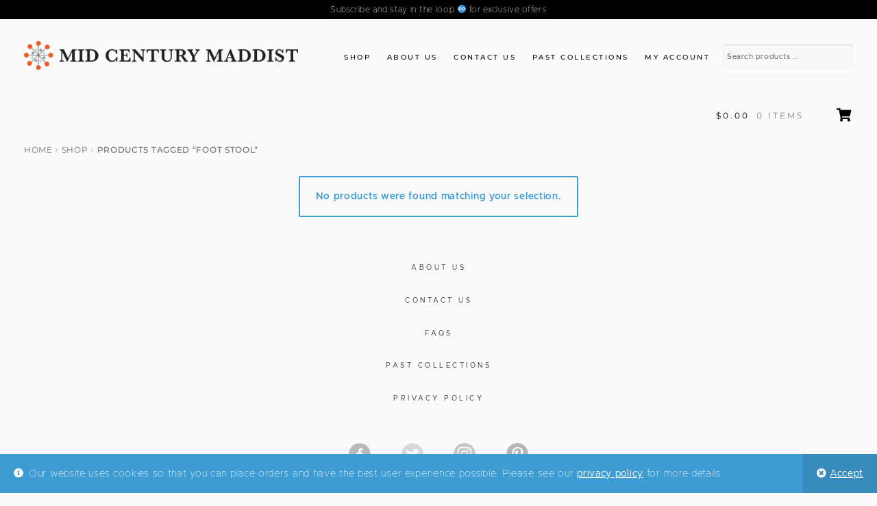

--- FILE ---
content_type: text/html; charset=UTF-8
request_url: https://www.midcenturymaddist.com/product-tag/foot-stool/
body_size: 20792
content:
<!doctype html>
<html lang="en-US">
<head>
<meta charset="UTF-8">
<meta name="viewport" content="width=device-width, initial-scale=1, maximum-scale=1.0, user-scalable=no">
<link rel="profile" href="http://gmpg.org/xfn/11">
<link rel="pingback" href="https://www.midcenturymaddist.com/xmlrpc.php">

	<script type="text/javascript">function theChampLoadEvent(e){var t=window.onload;if(typeof window.onload!="function"){window.onload=e}else{window.onload=function(){t();e()}}}</script>
		<script type="text/javascript">var theChampDefaultLang = 'en_US', theChampCloseIconPath = 'https://www.midcenturymaddist.com/wp-content/plugins/super-socializer/images/close.png';</script>
		<script>var theChampSiteUrl = 'https://www.midcenturymaddist.com', theChampVerified = 0, theChampEmailPopup = 0, heateorSsMoreSharePopupSearchText = 'Search';</script>
			<script> var theChampSharingAjaxUrl = 'https://www.midcenturymaddist.com/wp-admin/admin-ajax.php', heateorSsFbMessengerAPI = 'https://www.facebook.com/dialog/send?app_id=595489497242932&display=popup&link=%encoded_post_url%&redirect_uri=%encoded_post_url%',heateorSsWhatsappShareAPI = 'web', heateorSsUrlCountFetched = [], heateorSsSharesText = 'Shares', heateorSsShareText = 'Share', theChampPluginIconPath = 'https://www.midcenturymaddist.com/wp-content/plugins/super-socializer/images/logo.png', theChampSaveSharesLocally = 0, theChampHorizontalSharingCountEnable = 0, theChampVerticalSharingCountEnable = 0, theChampSharingOffset = -10, theChampCounterOffset = -10, theChampMobileStickySharingEnabled = 0, heateorSsCopyLinkMessage = "Link copied.";
		var heateorSsVerticalSharingShortUrl = "https://www.midcenturymaddist.com/product-tag/foot-stool/";		</script>
			<style type="text/css">
						.the_champ_button_instagram span.the_champ_svg,a.the_champ_instagram span.the_champ_svg{background:radial-gradient(circle at 30% 107%,#fdf497 0,#fdf497 5%,#fd5949 45%,#d6249f 60%,#285aeb 90%)}
					.the_champ_horizontal_sharing .the_champ_svg,.heateor_ss_standard_follow_icons_container .the_champ_svg{
					color: #fff;
				border-width: 0px;
		border-style: solid;
		border-color: transparent;
	}
		.the_champ_horizontal_sharing .theChampTCBackground{
		color:#666;
	}
		.the_champ_horizontal_sharing span.the_champ_svg:hover,.heateor_ss_standard_follow_icons_container span.the_champ_svg:hover{
				border-color: transparent;
	}
		.the_champ_vertical_sharing span.the_champ_svg,.heateor_ss_floating_follow_icons_container span.the_champ_svg{
					color: #fff;
				border-width: 0px;
		border-style: solid;
		border-color: transparent;
	}
		.the_champ_vertical_sharing .theChampTCBackground{
		color:#666;
	}
		.the_champ_vertical_sharing span.the_champ_svg:hover,.heateor_ss_floating_follow_icons_container span.the_champ_svg:hover{
						border-color: transparent;
		}
	@media screen and (max-width:783px){.the_champ_vertical_sharing{display:none!important}}</style>
	<meta name='robots' content='index, follow, max-image-preview:large, max-snippet:-1, max-video-preview:-1' />

	<!-- This site is optimized with the Yoast SEO plugin v20.13 - https://yoast.com/wordpress/plugins/seo/ -->
	<title>foot stool - Mid Century Maddist</title>
	<link rel="canonical" href="https://www.midcenturymaddist.com/product-tag/foot-stool/" />
	<meta property="og:locale" content="en_US" />
	<meta property="og:type" content="article" />
	<meta property="og:title" content="foot stool - Mid Century Maddist" />
	<meta property="og:url" content="https://www.midcenturymaddist.com/product-tag/foot-stool/" />
	<meta property="og:site_name" content="Mid Century Maddist" />
	<meta name="twitter:card" content="summary_large_image" />
	<meta name="twitter:site" content="@McMaddist" />
	<script type="application/ld+json" class="yoast-schema-graph">{"@context":"https://schema.org","@graph":[{"@type":"CollectionPage","@id":"https://www.midcenturymaddist.com/product-tag/foot-stool/","url":"https://www.midcenturymaddist.com/product-tag/foot-stool/","name":"foot stool - Mid Century Maddist","isPartOf":{"@id":"https://www.midcenturymaddist.com/#website"},"breadcrumb":{"@id":"https://www.midcenturymaddist.com/product-tag/foot-stool/#breadcrumb"},"inLanguage":"en-US"},{"@type":"BreadcrumbList","@id":"https://www.midcenturymaddist.com/product-tag/foot-stool/#breadcrumb","itemListElement":[{"@type":"ListItem","position":1,"name":"Home","item":"https://www.midcenturymaddist.com/"},{"@type":"ListItem","position":2,"name":"foot stool"}]},{"@type":"WebSite","@id":"https://www.midcenturymaddist.com/#website","url":"https://www.midcenturymaddist.com/","name":"Mid Century Maddist","description":"Specializing in Vintage Mid Century Modern and Danish furniture","publisher":{"@id":"https://www.midcenturymaddist.com/#organization"},"potentialAction":[{"@type":"SearchAction","target":{"@type":"EntryPoint","urlTemplate":"https://www.midcenturymaddist.com/?s={search_term_string}"},"query-input":"required name=search_term_string"}],"inLanguage":"en-US"},{"@type":"Organization","@id":"https://www.midcenturymaddist.com/#organization","name":"Mid Century Maddist","url":"https://www.midcenturymaddist.com/","logo":{"@type":"ImageObject","inLanguage":"en-US","@id":"https://www.midcenturymaddist.com/#/schema/logo/image/","url":"https://www.midcenturymaddist.com/wp-content/uploads/2018/05/cropped-midcenturymaddist_finalLogo.png","contentUrl":"https://www.midcenturymaddist.com/wp-content/uploads/2018/05/cropped-midcenturymaddist_finalLogo.png","width":"1037","height":"110","caption":"Mid Century Maddist"},"image":{"@id":"https://www.midcenturymaddist.com/#/schema/logo/image/"},"sameAs":["http://www.facebook.com/MidCenturyMaddist","https://twitter.com/McMaddist","http://instagram.com/midcenturymaddist","http://pinterest.com/mcmmaddist/"]}]}</script>
	<!-- / Yoast SEO plugin. -->


<link rel='dns-prefetch' href='//fonts.googleapis.com' />
<link rel="alternate" type="application/rss+xml" title="Mid Century Maddist &raquo; Feed" href="https://www.midcenturymaddist.com/feed/" />
<link rel="alternate" type="application/rss+xml" title="Mid Century Maddist &raquo; Comments Feed" href="https://www.midcenturymaddist.com/comments/feed/" />
<link rel="alternate" type="application/rss+xml" title="Mid Century Maddist &raquo; foot stool Tag Feed" href="https://www.midcenturymaddist.com/product-tag/foot-stool/feed/" />
<script type="text/javascript">
window._wpemojiSettings = {"baseUrl":"https:\/\/s.w.org\/images\/core\/emoji\/14.0.0\/72x72\/","ext":".png","svgUrl":"https:\/\/s.w.org\/images\/core\/emoji\/14.0.0\/svg\/","svgExt":".svg","source":{"concatemoji":"https:\/\/www.midcenturymaddist.com\/wp-includes\/js\/wp-emoji-release.min.js?ver=6.2.8"}};
/*! This file is auto-generated */
!function(e,a,t){var n,r,o,i=a.createElement("canvas"),p=i.getContext&&i.getContext("2d");function s(e,t){p.clearRect(0,0,i.width,i.height),p.fillText(e,0,0);e=i.toDataURL();return p.clearRect(0,0,i.width,i.height),p.fillText(t,0,0),e===i.toDataURL()}function c(e){var t=a.createElement("script");t.src=e,t.defer=t.type="text/javascript",a.getElementsByTagName("head")[0].appendChild(t)}for(o=Array("flag","emoji"),t.supports={everything:!0,everythingExceptFlag:!0},r=0;r<o.length;r++)t.supports[o[r]]=function(e){if(p&&p.fillText)switch(p.textBaseline="top",p.font="600 32px Arial",e){case"flag":return s("\ud83c\udff3\ufe0f\u200d\u26a7\ufe0f","\ud83c\udff3\ufe0f\u200b\u26a7\ufe0f")?!1:!s("\ud83c\uddfa\ud83c\uddf3","\ud83c\uddfa\u200b\ud83c\uddf3")&&!s("\ud83c\udff4\udb40\udc67\udb40\udc62\udb40\udc65\udb40\udc6e\udb40\udc67\udb40\udc7f","\ud83c\udff4\u200b\udb40\udc67\u200b\udb40\udc62\u200b\udb40\udc65\u200b\udb40\udc6e\u200b\udb40\udc67\u200b\udb40\udc7f");case"emoji":return!s("\ud83e\udef1\ud83c\udffb\u200d\ud83e\udef2\ud83c\udfff","\ud83e\udef1\ud83c\udffb\u200b\ud83e\udef2\ud83c\udfff")}return!1}(o[r]),t.supports.everything=t.supports.everything&&t.supports[o[r]],"flag"!==o[r]&&(t.supports.everythingExceptFlag=t.supports.everythingExceptFlag&&t.supports[o[r]]);t.supports.everythingExceptFlag=t.supports.everythingExceptFlag&&!t.supports.flag,t.DOMReady=!1,t.readyCallback=function(){t.DOMReady=!0},t.supports.everything||(n=function(){t.readyCallback()},a.addEventListener?(a.addEventListener("DOMContentLoaded",n,!1),e.addEventListener("load",n,!1)):(e.attachEvent("onload",n),a.attachEvent("onreadystatechange",function(){"complete"===a.readyState&&t.readyCallback()})),(e=t.source||{}).concatemoji?c(e.concatemoji):e.wpemoji&&e.twemoji&&(c(e.twemoji),c(e.wpemoji)))}(window,document,window._wpemojiSettings);
</script>
<style type="text/css">
img.wp-smiley,
img.emoji {
	display: inline !important;
	border: none !important;
	box-shadow: none !important;
	height: 1em !important;
	width: 1em !important;
	margin: 0 0.07em !important;
	vertical-align: -0.1em !important;
	background: none !important;
	padding: 0 !important;
}
</style>
	<link rel='stylesheet' id='wc-square-cart-checkout-block-css' href='https://www.midcenturymaddist.com/wp-content/plugins/woocommerce-square/assets/css/frontend/wc-square-cart-checkout-blocks.min.css?ver=4.1.0' type='text/css' media='all' />
<link rel='stylesheet' id='wp-block-library-css' href='https://www.midcenturymaddist.com/wp-includes/css/dist/block-library/style.min.css?ver=6.2.8' type='text/css' media='all' />
<link rel='stylesheet' id='wc-blocks-vendors-style-css' href='https://www.midcenturymaddist.com/wp-content/plugins/woocommerce/packages/woocommerce-blocks/build/wc-blocks-vendors-style.css?ver=9.8.4' type='text/css' media='all' />
<link rel='stylesheet' id='wc-blocks-style-css' href='https://www.midcenturymaddist.com/wp-content/plugins/woocommerce/packages/woocommerce-blocks/build/wc-blocks-style.css?ver=9.8.4' type='text/css' media='all' />
<link rel='stylesheet' id='classic-theme-styles-css' href='https://www.midcenturymaddist.com/wp-includes/css/classic-themes.min.css?ver=6.2.8' type='text/css' media='all' />
<style id='global-styles-inline-css' type='text/css'>
body{--wp--preset--color--black: #000000;--wp--preset--color--cyan-bluish-gray: #abb8c3;--wp--preset--color--white: #ffffff;--wp--preset--color--pale-pink: #f78da7;--wp--preset--color--vivid-red: #cf2e2e;--wp--preset--color--luminous-vivid-orange: #ff6900;--wp--preset--color--luminous-vivid-amber: #fcb900;--wp--preset--color--light-green-cyan: #7bdcb5;--wp--preset--color--vivid-green-cyan: #00d084;--wp--preset--color--pale-cyan-blue: #8ed1fc;--wp--preset--color--vivid-cyan-blue: #0693e3;--wp--preset--color--vivid-purple: #9b51e0;--wp--preset--gradient--vivid-cyan-blue-to-vivid-purple: linear-gradient(135deg,rgba(6,147,227,1) 0%,rgb(155,81,224) 100%);--wp--preset--gradient--light-green-cyan-to-vivid-green-cyan: linear-gradient(135deg,rgb(122,220,180) 0%,rgb(0,208,130) 100%);--wp--preset--gradient--luminous-vivid-amber-to-luminous-vivid-orange: linear-gradient(135deg,rgba(252,185,0,1) 0%,rgba(255,105,0,1) 100%);--wp--preset--gradient--luminous-vivid-orange-to-vivid-red: linear-gradient(135deg,rgba(255,105,0,1) 0%,rgb(207,46,46) 100%);--wp--preset--gradient--very-light-gray-to-cyan-bluish-gray: linear-gradient(135deg,rgb(238,238,238) 0%,rgb(169,184,195) 100%);--wp--preset--gradient--cool-to-warm-spectrum: linear-gradient(135deg,rgb(74,234,220) 0%,rgb(151,120,209) 20%,rgb(207,42,186) 40%,rgb(238,44,130) 60%,rgb(251,105,98) 80%,rgb(254,248,76) 100%);--wp--preset--gradient--blush-light-purple: linear-gradient(135deg,rgb(255,206,236) 0%,rgb(152,150,240) 100%);--wp--preset--gradient--blush-bordeaux: linear-gradient(135deg,rgb(254,205,165) 0%,rgb(254,45,45) 50%,rgb(107,0,62) 100%);--wp--preset--gradient--luminous-dusk: linear-gradient(135deg,rgb(255,203,112) 0%,rgb(199,81,192) 50%,rgb(65,88,208) 100%);--wp--preset--gradient--pale-ocean: linear-gradient(135deg,rgb(255,245,203) 0%,rgb(182,227,212) 50%,rgb(51,167,181) 100%);--wp--preset--gradient--electric-grass: linear-gradient(135deg,rgb(202,248,128) 0%,rgb(113,206,126) 100%);--wp--preset--gradient--midnight: linear-gradient(135deg,rgb(2,3,129) 0%,rgb(40,116,252) 100%);--wp--preset--duotone--dark-grayscale: url('#wp-duotone-dark-grayscale');--wp--preset--duotone--grayscale: url('#wp-duotone-grayscale');--wp--preset--duotone--purple-yellow: url('#wp-duotone-purple-yellow');--wp--preset--duotone--blue-red: url('#wp-duotone-blue-red');--wp--preset--duotone--midnight: url('#wp-duotone-midnight');--wp--preset--duotone--magenta-yellow: url('#wp-duotone-magenta-yellow');--wp--preset--duotone--purple-green: url('#wp-duotone-purple-green');--wp--preset--duotone--blue-orange: url('#wp-duotone-blue-orange');--wp--preset--font-size--small: 13px;--wp--preset--font-size--medium: 20px;--wp--preset--font-size--large: 36px;--wp--preset--font-size--x-large: 42px;--wp--preset--spacing--20: 0.44rem;--wp--preset--spacing--30: 0.67rem;--wp--preset--spacing--40: 1rem;--wp--preset--spacing--50: 1.5rem;--wp--preset--spacing--60: 2.25rem;--wp--preset--spacing--70: 3.38rem;--wp--preset--spacing--80: 5.06rem;--wp--preset--shadow--natural: 6px 6px 9px rgba(0, 0, 0, 0.2);--wp--preset--shadow--deep: 12px 12px 50px rgba(0, 0, 0, 0.4);--wp--preset--shadow--sharp: 6px 6px 0px rgba(0, 0, 0, 0.2);--wp--preset--shadow--outlined: 6px 6px 0px -3px rgba(255, 255, 255, 1), 6px 6px rgba(0, 0, 0, 1);--wp--preset--shadow--crisp: 6px 6px 0px rgba(0, 0, 0, 1);}:where(.is-layout-flex){gap: 0.5em;}body .is-layout-flow > .alignleft{float: left;margin-inline-start: 0;margin-inline-end: 2em;}body .is-layout-flow > .alignright{float: right;margin-inline-start: 2em;margin-inline-end: 0;}body .is-layout-flow > .aligncenter{margin-left: auto !important;margin-right: auto !important;}body .is-layout-constrained > .alignleft{float: left;margin-inline-start: 0;margin-inline-end: 2em;}body .is-layout-constrained > .alignright{float: right;margin-inline-start: 2em;margin-inline-end: 0;}body .is-layout-constrained > .aligncenter{margin-left: auto !important;margin-right: auto !important;}body .is-layout-constrained > :where(:not(.alignleft):not(.alignright):not(.alignfull)){max-width: var(--wp--style--global--content-size);margin-left: auto !important;margin-right: auto !important;}body .is-layout-constrained > .alignwide{max-width: var(--wp--style--global--wide-size);}body .is-layout-flex{display: flex;}body .is-layout-flex{flex-wrap: wrap;align-items: center;}body .is-layout-flex > *{margin: 0;}:where(.wp-block-columns.is-layout-flex){gap: 2em;}.has-black-color{color: var(--wp--preset--color--black) !important;}.has-cyan-bluish-gray-color{color: var(--wp--preset--color--cyan-bluish-gray) !important;}.has-white-color{color: var(--wp--preset--color--white) !important;}.has-pale-pink-color{color: var(--wp--preset--color--pale-pink) !important;}.has-vivid-red-color{color: var(--wp--preset--color--vivid-red) !important;}.has-luminous-vivid-orange-color{color: var(--wp--preset--color--luminous-vivid-orange) !important;}.has-luminous-vivid-amber-color{color: var(--wp--preset--color--luminous-vivid-amber) !important;}.has-light-green-cyan-color{color: var(--wp--preset--color--light-green-cyan) !important;}.has-vivid-green-cyan-color{color: var(--wp--preset--color--vivid-green-cyan) !important;}.has-pale-cyan-blue-color{color: var(--wp--preset--color--pale-cyan-blue) !important;}.has-vivid-cyan-blue-color{color: var(--wp--preset--color--vivid-cyan-blue) !important;}.has-vivid-purple-color{color: var(--wp--preset--color--vivid-purple) !important;}.has-black-background-color{background-color: var(--wp--preset--color--black) !important;}.has-cyan-bluish-gray-background-color{background-color: var(--wp--preset--color--cyan-bluish-gray) !important;}.has-white-background-color{background-color: var(--wp--preset--color--white) !important;}.has-pale-pink-background-color{background-color: var(--wp--preset--color--pale-pink) !important;}.has-vivid-red-background-color{background-color: var(--wp--preset--color--vivid-red) !important;}.has-luminous-vivid-orange-background-color{background-color: var(--wp--preset--color--luminous-vivid-orange) !important;}.has-luminous-vivid-amber-background-color{background-color: var(--wp--preset--color--luminous-vivid-amber) !important;}.has-light-green-cyan-background-color{background-color: var(--wp--preset--color--light-green-cyan) !important;}.has-vivid-green-cyan-background-color{background-color: var(--wp--preset--color--vivid-green-cyan) !important;}.has-pale-cyan-blue-background-color{background-color: var(--wp--preset--color--pale-cyan-blue) !important;}.has-vivid-cyan-blue-background-color{background-color: var(--wp--preset--color--vivid-cyan-blue) !important;}.has-vivid-purple-background-color{background-color: var(--wp--preset--color--vivid-purple) !important;}.has-black-border-color{border-color: var(--wp--preset--color--black) !important;}.has-cyan-bluish-gray-border-color{border-color: var(--wp--preset--color--cyan-bluish-gray) !important;}.has-white-border-color{border-color: var(--wp--preset--color--white) !important;}.has-pale-pink-border-color{border-color: var(--wp--preset--color--pale-pink) !important;}.has-vivid-red-border-color{border-color: var(--wp--preset--color--vivid-red) !important;}.has-luminous-vivid-orange-border-color{border-color: var(--wp--preset--color--luminous-vivid-orange) !important;}.has-luminous-vivid-amber-border-color{border-color: var(--wp--preset--color--luminous-vivid-amber) !important;}.has-light-green-cyan-border-color{border-color: var(--wp--preset--color--light-green-cyan) !important;}.has-vivid-green-cyan-border-color{border-color: var(--wp--preset--color--vivid-green-cyan) !important;}.has-pale-cyan-blue-border-color{border-color: var(--wp--preset--color--pale-cyan-blue) !important;}.has-vivid-cyan-blue-border-color{border-color: var(--wp--preset--color--vivid-cyan-blue) !important;}.has-vivid-purple-border-color{border-color: var(--wp--preset--color--vivid-purple) !important;}.has-vivid-cyan-blue-to-vivid-purple-gradient-background{background: var(--wp--preset--gradient--vivid-cyan-blue-to-vivid-purple) !important;}.has-light-green-cyan-to-vivid-green-cyan-gradient-background{background: var(--wp--preset--gradient--light-green-cyan-to-vivid-green-cyan) !important;}.has-luminous-vivid-amber-to-luminous-vivid-orange-gradient-background{background: var(--wp--preset--gradient--luminous-vivid-amber-to-luminous-vivid-orange) !important;}.has-luminous-vivid-orange-to-vivid-red-gradient-background{background: var(--wp--preset--gradient--luminous-vivid-orange-to-vivid-red) !important;}.has-very-light-gray-to-cyan-bluish-gray-gradient-background{background: var(--wp--preset--gradient--very-light-gray-to-cyan-bluish-gray) !important;}.has-cool-to-warm-spectrum-gradient-background{background: var(--wp--preset--gradient--cool-to-warm-spectrum) !important;}.has-blush-light-purple-gradient-background{background: var(--wp--preset--gradient--blush-light-purple) !important;}.has-blush-bordeaux-gradient-background{background: var(--wp--preset--gradient--blush-bordeaux) !important;}.has-luminous-dusk-gradient-background{background: var(--wp--preset--gradient--luminous-dusk) !important;}.has-pale-ocean-gradient-background{background: var(--wp--preset--gradient--pale-ocean) !important;}.has-electric-grass-gradient-background{background: var(--wp--preset--gradient--electric-grass) !important;}.has-midnight-gradient-background{background: var(--wp--preset--gradient--midnight) !important;}.has-small-font-size{font-size: var(--wp--preset--font-size--small) !important;}.has-medium-font-size{font-size: var(--wp--preset--font-size--medium) !important;}.has-large-font-size{font-size: var(--wp--preset--font-size--large) !important;}.has-x-large-font-size{font-size: var(--wp--preset--font-size--x-large) !important;}
.wp-block-navigation a:where(:not(.wp-element-button)){color: inherit;}
:where(.wp-block-columns.is-layout-flex){gap: 2em;}
.wp-block-pullquote{font-size: 1.5em;line-height: 1.6;}
</style>
<style id='woocommerce-inline-inline-css' type='text/css'>
.woocommerce form .form-row .required { visibility: visible; }
</style>
<link rel='stylesheet' id='aws-pro-style-css' href='https://www.midcenturymaddist.com/wp-content/plugins/advanced-woo-search-pro/assets/css/common.css?ver=1.91' type='text/css' media='all' />
<link rel='stylesheet' id='storefront-style-css' href='https://www.midcenturymaddist.com/wp-content/themes/storefront/style.css?ver=9.9.9' type='text/css' media='all' />
<style id='storefront-style-inline-css' type='text/css'>

			.main-navigation ul li a,
			.site-title a,
			ul.menu li a,
			.site-branding h1 a,
			.site-footer .storefront-handheld-footer-bar a:not(.button),
			button.menu-toggle,
			button.menu-toggle:hover {
				color: #000000;
			}

			button.menu-toggle,
			button.menu-toggle:hover {
				border-color: #000000;
			}

			.main-navigation ul li a:hover,
			.main-navigation ul li:hover > a,
			.site-title a:hover,
			a.cart-contents:hover,
			.site-header-cart .widget_shopping_cart a:hover,
			.site-header-cart:hover > li > a,
			.site-header ul.menu li.current-menu-item > a {
				color: #414141;
			}

			table th {
				background-color: #f3f3f3;
			}

			table tbody td {
				background-color: #f8f8f8;
			}

			table tbody tr:nth-child(2n) td,
			fieldset,
			fieldset legend {
				background-color: #f6f6f6;
			}

			.site-header,
			.secondary-navigation ul ul,
			.main-navigation ul.menu > li.menu-item-has-children:after,
			.secondary-navigation ul.menu ul,
			.storefront-handheld-footer-bar,
			.storefront-handheld-footer-bar ul li > a,
			.storefront-handheld-footer-bar ul li.search .site-search,
			button.menu-toggle,
			button.menu-toggle:hover {
				background-color: #fafafa;
			}

			p.site-description,
			.site-header,
			.storefront-handheld-footer-bar {
				color: #000000;
			}

			.storefront-handheld-footer-bar ul li.cart .count,
			button.menu-toggle:after,
			button.menu-toggle:before,
			button.menu-toggle span:before {
				background-color: #000000;
			}

			.storefront-handheld-footer-bar ul li.cart .count {
				color: #fafafa;
			}

			.storefront-handheld-footer-bar ul li.cart .count {
				border-color: #fafafa;
			}

			h1, h2, h3, h4, h5, h6 {
				color: #333333;
			}

			.widget h1 {
				border-bottom-color: #333333;
			}

			body,
			.secondary-navigation a,
			.onsale,
			.pagination .page-numbers li .page-numbers:not(.current), .woocommerce-pagination .page-numbers li .page-numbers:not(.current) {
				color: #6d6d6d;
			}

			.widget-area .widget a,
			.hentry .entry-header .posted-on a,
			.hentry .entry-header .byline a {
				color: #727272;
			}

			a  {
				color: #3a3a3a;
			}

			a:focus,
			.button:focus,
			.button.alt:focus,
			.button.added_to_cart:focus,
			.button.wc-forward:focus,
			button:focus,
			input[type="button"]:focus,
			input[type="reset"]:focus,
			input[type="submit"]:focus {
				outline-color: #3a3a3a;
			}

			button, input[type="button"], input[type="reset"], input[type="submit"], .button, .added_to_cart, .widget a.button, .site-header-cart .widget_shopping_cart a.button {
				background-color: #fafafa;
				border-color: #fafafa;
				color: #000000;
			}

			button:hover, input[type="button"]:hover, input[type="reset"]:hover, input[type="submit"]:hover, .button:hover, .added_to_cart:hover, .widget a.button:hover, .site-header-cart .widget_shopping_cart a.button:hover {
				background-color: #e1e1e1;
				border-color: #e1e1e1;
				color: #000000;
			}

			button.alt, input[type="button"].alt, input[type="reset"].alt, input[type="submit"].alt, .button.alt, .added_to_cart.alt, .widget-area .widget a.button.alt, .added_to_cart, .widget a.button.checkout {
				background-color: #000000;
				border-color: #000000;
				color: #fafafa;
			}

			button.alt:hover, input[type="button"].alt:hover, input[type="reset"].alt:hover, input[type="submit"].alt:hover, .button.alt:hover, .added_to_cart.alt:hover, .widget-area .widget a.button.alt:hover, .added_to_cart:hover, .widget a.button.checkout:hover {
				background-color: #000000;
				border-color: #000000;
				color: #fafafa;
			}

			.pagination .page-numbers li .page-numbers.current, .woocommerce-pagination .page-numbers li .page-numbers.current {
				background-color: #e1e1e1;
				color: #636363;
			}

			#comments .comment-list .comment-content .comment-text {
				background-color: #f3f3f3;
			}

			.site-footer {
				background-color: #fafafa;
				color: #7d7d7d;
			}

			.site-footer a:not(.button) {
				color: #333333;
			}

			.site-footer h1, .site-footer h2, .site-footer h3, .site-footer h4, .site-footer h5, .site-footer h6 {
				color: #000000;
			}

			.page-template-template-homepage.has-post-thumbnail .type-page.has-post-thumbnail .entry-title {
				color: #000000;
			}

			.page-template-template-homepage.has-post-thumbnail .type-page.has-post-thumbnail .entry-content {
				color: #000000;
			}

			#order_review {
				background-color: #fafafa;
			}

			#payment .payment_methods > li .payment_box,
			#payment .place-order {
				background-color: #f5f5f5;
			}

			#payment .payment_methods > li:not(.woocommerce-notice) {
				background-color: #f0f0f0;
			}

			#payment .payment_methods > li:not(.woocommerce-notice):hover {
				background-color: #ebebeb;
			}

			@media screen and ( min-width: 768px ) {
				.secondary-navigation ul.menu a:hover {
					color: #191919;
				}

				.secondary-navigation ul.menu a {
					color: #000000;
				}

				.site-header-cart .widget_shopping_cart,
				.main-navigation ul.menu ul.sub-menu,
				.main-navigation ul.nav-menu ul.children {
					background-color: #ebebeb;
				}

				.site-header-cart .widget_shopping_cart .buttons,
				.site-header-cart .widget_shopping_cart .total {
					background-color: #f0f0f0;
				}

				.site-header {
					border-bottom-color: #ebebeb;
				}
			}.storefront-product-pagination a {
					color: #6d6d6d;
					background-color: #fafafa;
				}
				.storefront-sticky-add-to-cart {
					color: #6d6d6d;
					background-color: #fafafa;
				}

				.storefront-sticky-add-to-cart a:not(.button) {
					color: #000000;
				}
</style>
<link rel='stylesheet' id='storefront-icons-css' href='https://www.midcenturymaddist.com/wp-content/themes/storefront/assets/css/base/icons.css?ver=9.9.9' type='text/css' media='all' />
<link rel='stylesheet' id='storefront-fonts-css' href='https://fonts.googleapis.com/css?family=Source+Sans+Pro:400,300,300italic,400italic,600,700,900&#038;subset=latin%2Clatin-ext' type='text/css' media='all' />
<link rel='stylesheet' id='the_champ_frontend_css-css' href='https://www.midcenturymaddist.com/wp-content/plugins/super-socializer/css/front.css?ver=7.13.56' type='text/css' media='all' />
<link rel='stylesheet' id='popup-maker-site-css' href='//www.midcenturymaddist.com/wp-content/uploads/pum/pum-site-styles.css?generated=1688451182&#038;ver=1.18.2' type='text/css' media='all' />
<link rel='stylesheet' id='storefront-woocommerce-style-css' href='https://www.midcenturymaddist.com/wp-content/themes/storefront/assets/css/woocommerce/woocommerce.css?ver=9.9.9' type='text/css' media='all' />
<style id='storefront-woocommerce-style-inline-css' type='text/css'>

			a.cart-contents,
			.site-header-cart .widget_shopping_cart a {
				color: #000000;
			}

			table.cart td.product-remove,
			table.cart td.actions {
				border-top-color: #fafafa;
			}

			.woocommerce-tabs ul.tabs li.active a,
			ul.products li.product .price,
			.onsale,
			.widget_search form:before,
			.widget_product_search form:before {
				color: #6d6d6d;
			}

			.woocommerce-breadcrumb a,
			a.woocommerce-review-link,
			.product_meta a {
				color: #727272;
			}

			.onsale {
				border-color: #6d6d6d;
			}

			.star-rating span:before,
			.quantity .plus, .quantity .minus,
			p.stars a:hover:after,
			p.stars a:after,
			.star-rating span:before,
			#payment .payment_methods li input[type=radio]:first-child:checked+label:before {
				color: #3a3a3a;
			}

			.widget_price_filter .ui-slider .ui-slider-range,
			.widget_price_filter .ui-slider .ui-slider-handle {
				background-color: #3a3a3a;
			}

			.order_details {
				background-color: #f3f3f3;
			}

			.order_details > li {
				border-bottom: 1px dotted #dedede;
			}

			.order_details:before,
			.order_details:after {
				background: -webkit-linear-gradient(transparent 0,transparent 0),-webkit-linear-gradient(135deg,#f3f3f3 33.33%,transparent 33.33%),-webkit-linear-gradient(45deg,#f3f3f3 33.33%,transparent 33.33%)
			}

			p.stars a:before,
			p.stars a:hover~a:before,
			p.stars.selected a.active~a:before {
				color: #6d6d6d;
			}

			p.stars.selected a.active:before,
			p.stars:hover a:before,
			p.stars.selected a:not(.active):before,
			p.stars.selected a.active:before {
				color: #3a3a3a;
			}

			.single-product div.product .woocommerce-product-gallery .woocommerce-product-gallery__trigger {
				background-color: #fafafa;
				color: #000000;
			}

			.single-product div.product .woocommerce-product-gallery .woocommerce-product-gallery__trigger:hover {
				background-color: #e1e1e1;
				border-color: #e1e1e1;
				color: #000000;
			}

			.button.loading {
				color: #fafafa;
			}

			.button.loading:hover {
				background-color: #fafafa;
			}

			.button.loading:after {
				color: #000000;
			}

			@media screen and ( min-width: 768px ) {
				.site-header-cart .widget_shopping_cart,
				.site-header .product_list_widget li .quantity {
					color: #000000;
				}
			}
</style>
<link rel='stylesheet' id='storefront-child-style-css' href='https://www.midcenturymaddist.com/wp-content/themes/storefront-child/style.css?ver=1.0.0' type='text/css' media='all' />
<script type='text/javascript' src='https://www.midcenturymaddist.com/wp-includes/js/jquery/jquery.min.js?ver=3.6.4' id='jquery-core-js'></script>
<script type='text/javascript' src='https://www.midcenturymaddist.com/wp-includes/js/jquery/jquery-migrate.min.js?ver=3.4.0' id='jquery-migrate-js'></script>
<link rel="EditURI" type="application/rsd+xml" title="RSD" href="https://www.midcenturymaddist.com/xmlrpc.php?rsd" />
<link rel="wlwmanifest" type="application/wlwmanifest+xml" href="https://www.midcenturymaddist.com/wp-includes/wlwmanifest.xml" />
<meta name="generator" content="WordPress 6.2.8" />
<meta name="generator" content="WooCommerce 7.6.0" />

		<!-- GA Google Analytics @ https://m0n.co/ga -->
		<script async src="https://www.googletagmanager.com/gtag/js?id=UA-122808041-1"></script>
		<script>
			window.dataLayer = window.dataLayer || [];
			function gtag(){dataLayer.push(arguments);}
			gtag('js', new Date());
			gtag('config', 'UA-122808041-1');
		</script>

		<noscript><style>.woocommerce-product-gallery{ opacity: 1 !important; }</style></noscript>
	<style type="text/css">.recentcomments a{display:inline !important;padding:0 !important;margin:0 !important;}</style>   <script data-cfasync="false" data-no-optimize="1" data-pagespeed-no-defer>
      var tvc_lc = 'USD';
    </script>
       <script data-cfasync="false" data-no-optimize="1" data-pagespeed-no-defer>
      var tvc_lc = 'USD';
    </script>
          <script>(window.gaDevIds=window.gaDevIds||[]).push('5CDcaG');</script>
      <style type="text/css" id="custom-background-css">
body.custom-background { background-color: #fafafa; }
</style>
	<link rel="icon" href="https://www.midcenturymaddist.com/wp-content/uploads/2018/05/logo-100x100.png" sizes="32x32" />
<link rel="icon" href="https://www.midcenturymaddist.com/wp-content/uploads/2018/05/logo.png" sizes="192x192" />
<link rel="apple-touch-icon" href="https://www.midcenturymaddist.com/wp-content/uploads/2018/05/logo.png" />
<meta name="msapplication-TileImage" content="https://www.midcenturymaddist.com/wp-content/uploads/2018/05/logo.png" />
		<style type="text/css" id="wp-custom-css">
			/* all pages */
body, button, input, textarea {
	font-family: 'Metropolis', Georgia, sans-serif;
	font-size: 14px;
	font-weight: 300;
	letter-spacing: 0.05em;
	line-height: 2em;
} 

body {
	background-color: #fafafa;
}

body.woocommerce-page #primary {
	float: none;
	width: 100%;
}

#wpadminbar {
	background-color: #2F4F4F;
}
#header-banner {
	width: 100%;
	background-color: black;
	font-size: 12px;
	color: #fafafa;
	text-align: center;
	min-height: 28px;
}

#header-banner a, #header-banner a:hover {
	color: #fafafa;
	font-weight: 300;
}

.col-full {
	max-width: none;
	padding: 0 35px;
	margin: auto;
}

.col-thin {
	max-width: 840px;
	margin: 0 auto;
}

.cms-page h1{
	text-align: center;
}

.cms-page p {
	margin-bottom: 4em;
}

.hentry.type-page .entry-header {
	display: none;
}

.woocommerce-checkout .hentry.type-page .entry-header, .woocommerce-cart .hentry.type-page .entry-header {
	display: block;
}

::placeholder {
	color: #c2c2c2;
}

h1, h2 {
	font-family:'Playfair Display SC';
  letter-spacing: 2px;
	text-transform: uppercase;
	line-height: 1.2em;
}

h1 {
	font-size: 40px;
}

@media (max-width: 375px) {
	h1 {
		font-size: 28px;
	}
}

h2 {
	font-size: 19px;
}

h3 {
	font-size: 16px;
	font-weight: 400;
}

h4 {
	font-size: 17px;
}

a:hover {
	color: #9aa0a7
}

img {
	border-radius: 0;
}

button.alt, .button.alt, .ask_question {
	font-family: 'Montserrat';
	font-weight: 600;
	color: #000;
	background-color: #fafafa;
	text-transform: uppercase;
	border: 2px solid #000;
  transition: 0.2s background-color linear, 0.2s color linear;
}

.ask_question {
	font-size: 10px;
	letter-spacing: 2px;
	margin-bottom: 0.5em;
	border: none;
}

.cart .button.alt.on-hold {
	color: #ff0000;
	border: 2px solid #ff0000;
	cursor: not-allowed;
	opacity: 0.9;
}

.cart .button.alt.on-hold:hover {
	background-color: transparent;
}

a:hover.ask_question {
  text-decoration: underline;
}

ol, ul {
	margin: 0 0 1.5em 1.5em;
}

ins, mark {
	font-weight: 500;
}

.woocommerce-message, .woocommerce-error, .woocommerce-info {
	background-color: #fafafa;
	font-weight: 500;
	width: fit-content;
	margin-left: auto;
	margin-right: auto;
}
.woocommerce-message {
	color: #009933;
	border: 2px solid #009933;
}
.woocommerce-error {
	color: #e2401c;
	border: 2px solid #e2401c;
}
.woocommerce-info {
	color: #3d9cd2;
	border: 2px solid #3d9cd2;
}
.woocommerce-info a, .woocommerce-info a:hover {
	color: #3d9cd2;
	font-weight: 500;
}

.pagination, .woocommerce-pagination {
	border: none;
}

.cart button.alt, .cart .button.alt {
	font-size: 10px;
	letter-spacing: 2px;
	padding: 25px 46px;
}


.input-text, input[type=email]  {
	padding: 0.71em;
	border: 1px solid rgba(0,0,0,.12);
}

.input-text {
	font-size: 10px;
	border-radius: 0;
}

.form-row input, .form-row select, .form-row textarea {
	font-size: 15px;
}

.input-text, .input-text:focus {
	background-color: #fafafa;
}

input[type=email], input[type=email]:focus {
	background-color: white;
}

input[type="submit"], .button, div.wpforms-container-full .wpforms-form button[type=submit] {
	border: 2px solid #222;
	background: transparent;
	text-transform: uppercase;
	transition: 0.2s background-color linear, 0.2s color linear;
}

input[type="submit"]:hover, .button:hover, div.wpforms-container-full .wpforms-form button[type=submit]:hover {
	color: #fafafa;
	border: 2px solid #222;
	background: #222;
	text-transform: uppercase;
}

.woocommerce-ordering {
  z-index: 0;
	padding: 0.1em 0;
}

.woocommerce-breadcrumb {
	font-family: 'Montserrat';
	font-weight: 500;
	font-size: 12px;
	text-transform: uppercase;
	margin: 0.5em 0 0.5em 0;
	padding: 0;
	visibility: hidden !important;
}

.woocommerce-breadcrumb a:first-of-type:before {
	display: none;
}

.woocommerce .woocommerce-breadcrumb {
	margin: 0.5em 0 2em 0;
	visibility: visible !important;
}

.woocommerce-form__label-for-checkbox .woocommerce-form__input-checkbox {
	margin-right: 5px;
}

/* header */
.site-header {
	border-bottom: none;
}


.handheld-navigation li a {
	padding: .175em 0;
}

.storefront-primary-navigation, .secondary-navigation {
	font-family: "Montserrat";
  font-size: 12px;
	font-weight: 600;
  text-transform: uppercase;
	letter-spacing: .25em;
}

.storefront-primary-navigation .sub-menu li, .secondary-navigation .sub-menu li {
	line-height: 2.5em;
}

.site-header ul.menu li.current-menu-item>a {
	color: #9aa0a7;
}

.storefront-primary-navigation .menu li a:hover, .secondary-navigation .menu li a:hover, .storefront-primary-navigation .sub-menu li a:hover, .secondary-navigation .sub-menu li a:hover {
	color: #9aa0a7; 
}

.storefront-primary-navigation button.menu-toggle, .secondary-navigation button.menu-toggle {
	height: 38px;
  float: right;
	margin: -30px -3px 0 0;
}

.woocommerce-message .button.wc-forward, .woocommerce-error .button.wc-forward {
		display: none;
}

@media (max-width: 319px) {
	.storefront-primary-navigation button.menu-toggle, .secondary-navigation button.menu-toggle {
	  float: left;
	  margin: 1em 0;
	}
}

.storefront-primary-navigation .site-header-cart .cart-contents:after {
  content: "\f07a";
	font-size: 19px;
	line-height: 19px;
	margin-left: 15px;
}

@media (max-width: 320px) {
	.site-header .custom-logo-link img, .site-header .site-logo-anchor img, .site-header .site-logo-link img {
		width: 200px;
  }
}

@media (min-width: 321px) {
	.woocommerce-active .site-branding {
		min-width: 230px;
	}
	.site-header .custom-logo-link img, .site-header .site-logo-anchor img, .site-header .site-logo-link img {
		min-width: 230px;
  }
}

@media (min-width: 768px) {
	.storefront-primary-navigation {
		margin-top: 1.4em;
	}
	.storefront-secondary-navigation.woocommerce-active .site-header .site-branding {
		margin-right: 0;
	}
	.site-header .site-branding {
		width: 40%;
		max-width: 470px;
		min-width: 400px;
		margin-right: 0;
		margin-top: -5px;
		margin-bottom: 0;
	}
	.storefront-sorting {
		float: right;
	}

	.storefront-secondary-navigation.woocommerce-active .site-header .secondary-navigation {
		width: auto;
		margin-right: 0;
		float:right;
		line-height: 18px
	}
	.secondary-navigation .menu a {
		font-weight: 500;
		font-size: 10px;
		letter-spacing: .25em;
	}
	.main-navigation ul.menu > li.menu-item-has-children > a:after, .main-navigation ul.menu > li.page_item_has_children > a:after, .main-navigation ul.nav-menu > li.menu-item-has-children > a:after, .main-navigation ul.nav-menu > li.page_item_has_children > a:after {
		display: none;
	}
  .woocommerce-active .site-header .site-search {
		font-size: 11px;
	  width: 190px;
		margin-left: 10px;
		margin-bottom: 0;
  }
	.woocommerce-active .site-header .site-search input {
    font-size: 11px;
  }
	.aws-container .aws-search-field {
		height: 36px;
		padding: 6px;
		background-color: #f7f7f7;
		border: none;
	}
	.aws-search-result .aws_result_title {
		color: unset;
		padding-right: unset;
		font-weight: 400;
	}
	
	.aws-search-result .aws_results .aws_result_item {
		padding: 10px 6px;
	}
	
	/* important for mini-cart */
	.site-header-cart:hover .widget_shopping_cart {
		display: none;
	}
	.site-header-cart-topmenu:hover ~ li > .widget_shopping_cart, .site-header-cart-topmenu ~ li:hover > .widget_shopping_cart {
    left: 0;
    display: block;
  }
	.display_widget_shopping_cart {
		left: 0 !important;
		display: block; 
	}
	/* end of mini-cart styling */
	
	.woocommerce-active .site-header .site-header-cart {
		width: 400px;
	}
	.woocommerce-active .site-header .site-header-cart .site-header-cart-topmenu {
		width: fit-content;
		min-width: 200px;
		float: right;
	}
	.site-header-cart .cart-contents .count {
		font-size: 1em;
	}
	a.cart-contents, .site-header-cart .widget_shopping_cart a {
	  line-height: 1.8em;
  }
  .site-header-cart .widget_shopping_cart .product_list_widget img {
	  max-width: 8em;
  }	
	.site-header-cart .widget_shopping_cart .product_list_widget li a.remove {
		height: 70px;
	}
} /* end of min-width: 768px */


/* footer */
.site-footer {
	text-align: center;
	-webkit-font-smoothing: subpixel-antialiased;
}

.site-footer a {
	color: #333;
  font-size: 10px;
	font-style: normal;
	font-weight: 400;
  text-transform: uppercase;
	letter-spacing: .35em;
	line-height: 1em;
}

.site-footer a:hover {
	color: #c2c2c2;
}

.footer-widgets {
	padding-top: 0;
	border-bottom: none;
}

.footer-widgets .widget .widget-title {
	font-size: 16px;
	border-bottom: none;
	margin-bottom: 0;
}

.site-footer input[type=email], .site-footer input[type=email]:focus {
	font-size: 15px;
	margin-right: 5px;
	margin-bottom: 15px;
	min-width: 250px;
	font-weight: 300;
}

.site-footer input[type=submit], .site-footer input[type=submit]:focus {
	font-size: 15px;
	font-weight: 400;
	margin-bottom: 15px;
}

.social-follow-container {
	min-width: 250px;
	max-width: 360px;
	margin: 0 auto;
}

.social-follow-block {
	display: inline-block;
	width: 20%;
}

.social-follow-block a img {
	margin: 0 auto;
	opacity: 0.4;
}

.social-follow-block a:hover img {
	opacity: 1;
}

.mc4wp-response {
	width: fit-content;
	margin: 0 auto;
}

.mc4wp-response .mc4wp-alert {
	border: 2px solid;
	padding: 1em;
}

.mc4wp-response p {
	margin: 0;
	font-weight: 500;
}

.mc4wp-success {
	color: green;
	border-color: green;
}

/* popup boxes */
.pum-content {
	outline: none;
}


/* newsletter popup */
#popmake-5321 {
	background-image: url("/wp-content/uploads/jacks-background.png");
	background-size: cover;
}

#popmake-5321 input[name=EMAIL] {
	width: 40%;
}

/* homepage */
.home.page:not(.page-template-template-homepage) .site-header {
  margin-bottom: 0;
}

@media (min-width: 768px) {
  .home.page:not(.page-template-template-homepage) .site-header {
	  margin-bottom: 1em;
  }
}

.home .entry-title {
	display: none;
}

.home .entry-content {
	margin: 0 -10px;
}

.home .fl-photo {
	overflow: hidden;
}

.home .fl-photo-content {
	transition: all .5s;
  -webkit-transition: all .5s;
}

.home .fl-photo-content:hover {
  opacity: .90;
}

.home .fl-photo-content img {
  width: 9999px;
}


.home .fl-photo-content .fl-photo-caption-hover {
	opacity: 1;
	background: none;
	left: auto;
	right: auto;
	top: 0;
	padding: 20px 20px;
}

.home .fl-photo-caption {
	color: #9aa0a7;
	font-size: 12px;
	text-transform: uppercase;
	pointer-events: none;
}

.home .fl-photo-content .fl-photo-caption-hover {
	right: 0;
}

.home #row-one-left-col .fl-photo-caption-hover {
	margin-right: 25px;
}

@media (max-width: 768px) {
	.demo_store {
	  bottom: 44px;
  }
	
	.home #row-one-left-col, .home #row-one-right-col-top, .home #row-one-right-col-bottom, .home #row-two-left-col, .home #row-two-right-col {
		max-width: 800px;
		margin: 0 auto 2em;
	}
	
	.fl-col-small {
		max-width: 800px !important;
	}

}/* end of max-width: 768 */

@media (min-width: 769px) {
	
  .home #row-one-left-col .fl-photo-content img {
    margin-left: -50px;
  }

  .home #row-one-right-col-top .fl-photo-content img {
    margin-bottom: 24px;
  }

  .home #row-one-right-col-bottom .fl-photo-content img {
    margin-bottom: -25px;
  }

  .home #row-two-left-col .fl-photo-content {
    margin-top: 23px;
    margin-right: 12px;
  }

  .home #row-two-right-col .fl-photo-content {
    margin-top: 23px;
    margin-left: 12px;
  }
}/* end of min-width: 769px */

/* multiple categories page */
.site-main ul.products.columns-3 li.product {
	margin-bottom: 4em;
}

ul.products li.product.product-category img {
	width: 100%;
	transition: all .5s;
  -webkit-transition: all .5s;
}

ul.products li.product.product-category img:hover {
  opacity: .90;
}


@media (min-width: 769px) {
	.site-main ul.products.columns-3 li.product {
		width: 32%;
		margin-right: 1.8%;
		margin-bottom: 8em;
	}
}/* end of min-width */


/* product loop */
ul.products li.product:not(.product-category) .product-loop-thumbnail {
	overflow: hidden;
}

ul.products li.product:not(.product-category) h2 {
	margin-top: 1.618em;
}

ul.products li.product:not(.product-category) img {
	width: 100%;
  margin: 0 auto;
	transition: all 0.10s cubic-bezier(0,1,0.98,0);
}

ul.products li.product:not(.product-category) img:hover {
	transform: scale(1.26);
}

@media (min-width: 768px) {
	.site-main .columns-3 ul.products li.product {
		width: 32%;
		margin-right: 1.8%;
	}
}


/* single product pages */
.single-product .stock:before {
  display: none;
}

/*
.single-product div.product figure.woocommerce-product-gallery__wrapper {
	margin: 0;
}
*/

.pswp__caption__center {
	text-align: center;
}

.pswp__caption {
  opacity: 0;
}

.single-product div.product .woocommerce-product-gallery {
  /* float: right; */
	margin-right: 0;
	margin-bottom: 0;
}

.single-product div.product .woocommerce-product-gallery a {
	cursor: zoom-in;
}

.single-product div.product .woocommerce-product-gallery img {
	width: 100%;
}

.single-product div.product .woocommerce-product-gallery.woocommerce-product-gallery--columns-4 .flex-control-thumbs li:nth-child(4n+1) {
	clear: unset;
}

.single-product div.product .woocommerce-product-gallery.woocommerce-product-gallery--columns-4 .flex-control-thumbs li:nth-child(4n) {
	margin-right: 1em;
	margin-bottom: 1em;
}

.single-product div.product .woocommerce-product-gallery.woocommerce-product-gallery--columns-4 .flex-control-thumbs li {
  width: unset;
	max-width: 21%;
	margin-right: 1em;
	margin-bottom: 1em;
}

.single-product div.product .woocommerce-product-gallery .flex-control-thumbs {
	width: fit-content;
	margin: 0 auto;
}

.single-product div.product .woocommerce-product-gallery .flex-control-thumbs li img {
	width: 60px;
}


.single-product div.product p.price {
	font-family: 'Montserrat';
	font-weight: 400;
	font-size: 20px;
	letter-spacing: .08px;
	color: #333;
}

.single-product div.product p.price.out-of-stock {
	margin: 1.41575em 0 0;
}

.single-product div.product .summary {
	float: left;
	text-align: center;
	margin: 0 auto;
	font-size: 15px;
	font-weight: 400;
	letter-spacing: .02em;
	line-height: 1.6em;
}

.single-product ul.products li.product .woocommerce-LoopProduct-link {
	min-height: 250px;
}

@media (max-width: 767px) {
	.single-product div.product .summary {
	  padding-top: 15px;	
	}
}

@media (min-width: 768px) {
	.single-product div.product .summary {
		width: 40%;
		padding: 30px 30px 30px 0;
	}
	.single-product div.product .woocommerce-product-gallery   {
		float: right;
    width: 60%;
  }
}

.single-product div.product .summary .quantity label {
	font-family: 'Montserrat';
	font-size: 10px;
	font-weight: 600;
	letter-spacing: 2px;
	color: #000;
	text-transform: uppercase;
}

.single-product div.product .summary .quantity .qty {
	line-height: 1;
	width: 6.6em;
	margin-bottom: 50px;
}

.single-product div.product .product_meta {
	border: none;
}

.single-product div.product .product_meta .posted_in {
	display: none;
}

.single-product div.product .product_meta .tagged_as {
	visibility: hidden;
}


.single-product .availability-1-in-stock {
	display: none;
}

.single-product div.product form.cart {
	margin-bottom: 0.5em;
}

.single-product div.product form.cart .quantity {
	float: none;
}

ul.products li.product .woocommerce-loop-product__title, ul.products li.product h2, ul.products li.product h3 {
  font-family: "Montserrat";
	font-size: 12px;
	line-height: 1.5em;
	letter-spacing: 3px;
	word-spacing: 1.2px;
}

.site-main .upsells-related ul.products li.product {
	margin-right: 3%;
}

.site-main .upsells-related h2 {
	margin-bottom: 25px;
}

.site-main .upsells-related h2.upsells-related {
		padding-top: 100px;
}

@media (max-width: 767px) {
	.site-main .upsells-related h2 {
		text-align: center;
	}
	.site-main .upsells-related ul.products li.product {
	margin: 0 auto 4em;
	}
}

@media (min-width: 768px) {
	.site-main ul.products.columns-6 li.product {
		width: 14%;
	}
} /* end of min-width: 768px */

/* shopping cart */
#calc_shipping_country_field {
	display: none !important;
}

#calculator_warning_message {
	font-weight: 500;
	color: #e2401c;
}

.woocommerce-shipping-totals .woocommerce-shipping-destination {
	display: none;
}

table.cart th {
	font-weight: 400;
	text-transform: uppercase;
}

table.cart .product-thumbnail img {
	float: left;
  max-width: 100%;
  min-width: 100px;
}

table.cart .product-quantity label, br {
	display: none;
}

table.cart td.product-subtotal {
	  padding: .875em;
}
@media (min-width: 768px) {
  table.cart td.product-subtotal {
	  padding: 1.618em;
  }
}

.woocommerce-checkout-review-order-table .product-thumbnail {
	max-width: 100px;
}

table.cart td.actions input[type=text] {
	font-size: 15px;
	font-weight: 300;
	background-color: #fff;
	border: 1px solid rgba(0,0,0,.12);
	margin-right: 5px;
	padding: .59em;
}

.wc-forward::after, .woocommerce-Button--next::after {
	display: none;
}

@media (max-width: 767px) {
	.page-id-5 h1 {
		text-align: center;
	}
	table.cart .product-thumbnail img {
		width: 100%;
		max-width: 100%;
	}
	table.cart td.actions .button {
		width: 100%;
	}
}

@media (min-width: 768px) {
	table.shop_table_responsive tbody tr td, table.shop_table_responsive tbody tr th {
		vertical-align: middle;
	}
	table.cart td.product-remove {
		width: 50px;
		padding: 1em 0 1em 1.6em;
	}
	.page-template-template-fullwidth-php table.cart .product-thumbnail {
    max-width: 120px;
    width: fit-content;
  }
	table.cart td.actions .coupon, table.cart td.actions .button {
		margin-top: 2em;
	}
	table.cart td.actions .coupon input {
		vertical-align: top;
	}
	table.cart td.actions .coupon .button {
		margin-top: 0;
	}
	.page-template-template-fullwidth-php .cart-collaterals .cart_totals {
		width: fit-content;
		min-width: 500px;
	}
}

/* checkout and my account page */

.fa.fa-plus {
	margin-right: 5px;
}

.woocommerce-checkout .content-area {
	max-width: 850px;
	margin: auto;
}

.woocommerce-checkout .content-area .entry-header {
	text-align: center;
	margin: 1.8em auto;
}

.woocommerce-checkout .content-area .entry-header h1.entry-title {
	margin: 0 auto 1.5em;
}

.woocommerce-order-details h2.woocommerce-order-details__title {
	font-size: 28px;
	border-bottom: 1px solid rgba(0,0,0,.12);
	padding-bottom: 0.5em;
}

.woocommerce-MyAccount-content h3, .woocommerce-checkout h3, .woocommerce-customer-details h2 {
	font-family:'Playfair Display SC';
  letter-spacing: 2px;
	text-transform: uppercase;
	line-height: 1.2em;
	font-size: 19px;
	padding-bottom: 0.5em;
	border-bottom: 1px solid rgba(0,0,0,.12);
	margin: 2em 0 1em;
}

.woocommerce-MyAccount-content .input-text, .woocommerce-MyAccount-content .input-text:focus, .woocommerce-checkout .input-text, .woocommerce-checkout .input-text:focus {
	background-color: #fff;
	border: 1px solid rgba(0,0,0,.12);
	font-weight: 300;
}

.woocommerce-MyAccount-content .select2-container--default .select2-selection--single .select2-selection__rendered, .woocommerce-checkout .select2-container--default .select2-selection--single .select2-selection__rendered {
	line-height: 50px;
}

.woocommerce-checkout input[name="_mc4wp_subscribe_woocommerce"] {
	margin-right: 5px;
}

.woocommerce-checkout address, .woocommerce-MyAccount-content
address {
	font-style: normal;
	font-weight: 400;
}

.woocommerce-checkout br, .woocommerce-MyAccount-content
br {
	display: block;
}

.woocommerce-checkout .woocommerce-password-strength, .woocommerce-MyAccount-content
.woocommerce-password-strength {
	text-align: left;
}

.woocommerce-checkout .woocommerce-password-strength::after,
.woocommerce-MyAccount-content .woocommerce-password-strength::after {
	display: none;
}


.woocommerce-MyAccount-content .select2-container--default .select2-selection--single, .woocommerce-checkout .select2-container--default .select2-selection--single {
	border: 1px solid rgba(0,0,0,.12);
	height: 50px;
}

.woocommerce-MyAccount-content .select2-container--default .select2-selection--single .select2-selection__arrow, .woocommerce-checkout .select2-container--default .select2-selection--single .select2-selection__arrow {
	height: 50px;
}

.woocommerce-MyAccount-content .select2-dropdown, .woocommerce-checkout .select2-dropdown {
	border: 1px solid rgba(0,0,0,.12);
}

.coupon_checkout th, .coupon_checkout td {
	vertical-align: middle;
}

.showcoupon {
	text-transform: uppercase;
	font-weight: 500;
}

.checkout_coupon {
	margin-top: 1.2em;
}

table.woocommerce-MyAccount-orders th {
	text-transform: uppercase;
}

.my_account_orders .button.view::after {
	display: none;
}

#order_review_heading {
	margin-top: 0;
	margin-bottom: 1em;
	width: 100%;
}

@media (max-width: 477px){
	#payment .payment_methods>.wc_payment_method>label {
	height: 80px;	
	}
}/* end of max-width 477px */

#payment .place-order {
	padding: 0;
	background: transparent;
}

#payment .woocommerce-terms-and-conditions {
	background-color: #fff;
	box-shadow: inset 0 1px 3px #000;
}

.sq-input {
	height: 55.72px;
}

.woocommerce-checkout-review-order-table td {
	vertical-align: middle;
	font-weight: 400;
}

.woocommerce-checkout .woocommerce-billing-fields #billing_country_field {
	display: none;
}

table.woocommerce-checkout-review-order-table .product-name {
	width: unset;
}

.wpmc-footer-left, .wpmc-footer-right {
	margin: 0.5em 0;
}

@media (min-width: 768px) {
	.wpmc-tabs-wrapper .wpmc-tab-item {
		padding-bottom: 40px;
	}
	.woocommerce-checkout .form-row-first {
		width: 49%;
		margin-right: 0;
	}
	.woocommerce-checkout .form-row-last {
		width: 49%;
	}

	table.my_account_orders {
		font-size: 1em;
	}
}

.order_details {
	background-color: #f8f8f8;
}

ul.order_details::after, ul.order_details::before {
	display: none;
}

.woocommerce-MyAccount-content abbr[title], .woocommerce-checkout abbr[title] {
	text-decoration: none;
}


/* social sharing */
#thechampfollow-2, .the_champ_sharing_container.the_champ_horizontal_sharing {
	filter: grayscale(100%);
  /* width: fit-content;
	width: -moz-max-content; */
  width: 200px;
	margin: 0 auto;
}

.theChampGoogleplusBackground {
	display: none;
}

#thechampfollow-2 {
	margin: 0 auto 3.4em;
}


.heateor_ss_follow_icons_container {
	width: fit-content;
	margin: 1px auto;
}

div.the_champ_sharing_ul a {
	opacity: 0.5;
	margin: 0.5em;
}

div.the_champ_sharing_ul a:hover {
	opacity: 1;
}

.the_champ_horizontal_sharing_ul .theChampSharing {
	margin-left: 12px !important;
}

@media (min-width: 495px) {
	div#thechampfollow-2 li {
		width: 65px;
		margin-left: 20px !important;
	}
}


/* about us, contact us & faqs pages */
.page-id-91 .fl-node-5afdf540d55b4 .fl-module-content, .page-id-323 .fl-module-content {
	padding: 30px;
	background-color: #fff;
	border-radius: 2px;
}

.page-id-1820 .fl-module-content {
	background-color: transparent;
}

#faqs-content .fl-node-content {
	background-color: transparent;
}

.page-id-90 .fl-node-5afde47c9bd68 .fl-module-content {
	padding: 0;
	background-color: transparent;
}

.page-id-90 .fl-node-5afde47c9bd68 .fl-module-content img {
	width: 100%;
	max-width: 905px;
}

#about-legend, .fl-node-5afde44822ec3, #faqs-legend, .fl-node-5afdc0e9ced49 {
	max-width: 370px;
}

#about-content {
	max-width: 550px;
}

#about-content {
	margin: auto;
}

div.wpforms-container-full .wpforms-form .wpforms-field-label {
	font-size: 15px !important;
	font-weight: 400 !important;
}

div.wpforms-container-full .wpforms-form button[type=submit] {
	font-size: 15px !important;
	font-weight: 500;
	text-transform: uppercase;
	border: 2px solid #222 !important;
	background-color: transparent !important;
}

div.wpforms-container-full .wpforms-form button[type=submit]:hover {
	background-color: #222 !important;
}

/* past collections page */
.page-id-1323 .fl-row-content-wrap {
    padding: 0;
}

.page-id-1323 .fl-photo-content img {
	cursor: zoom-in;
}

.page-id-1323 .fl-module-content {
  margin: 0 1em 2.5em 1em;
}

.page-id-1323 .pinit-hover {
	opacity: 1 !important;
}

.page-id-1323 .f1-photo-content .pinit-button {
	cursor: pointer;
}

/* 404 error page */
.error404 .site-content {
	text-align: center;
}
.error404 .site-content .widget_product_search {
	width: 300px;
	padding: 0;
	margin: 3.7em auto;
}

.error404 section .aws-container {
	width: 300px;
	margin: auto;
}


/* Log in */
.page-id-7 .woocommerce-form-login, .page-id-7 h2 {
	max-width: 600px;
	margin-left: auto;
	margin-right: auto;
}

.page-id-7.logged-in h2 {
	max-width: 100%;
}

.page-id-7 .input-text, .page-id-7 .input-text:focus {
	background-color: #fff;
	border: 1px solid rgba(0,0,0,.12);
}

/* My account */
.woocommerce-MyAccount-navigation ul li {
	font-family: 'Metropolis';
	text-transform: uppercase;
	letter-spacing: 0.25em;
}
.woocommerce-MyAccount-navigation ul li.is-active a, .woocommerce-MyAccount-navigation ul li a:hover {
	color: #9aa0a7;
}
.woocommerce-MyAccount-navigation ul li a::before {
	display: none;
}


.woocommerce-table--order-details td {
	vertical-align: middle;
	font-weight: 400;
}

.woocommerce-table--order-details .woocommerce-table__product-name .product-thumbnail  {
	display: inline-block;
	vertical-align: middle;
	margin-right: 15px;
}

.woocommerce-table--order-details .woocommerce-table__product-name .product-name-quantity  {
	display: inline-block;
	vertical-align: middle;
}

.woocommerce-table--order-details .woocommerce-table__product-name img  {
	max-width: 150px;
	margin-left: 0;
	margin-right: 0;
}

.woocommerce-table--order-details tfoot tr {
	line-height: 1.7;
}

.woocommerce-table--order-details tfoot th, .woocommerce-table--order-details tfoot td {
	padding: 0.8em 1.41575em;
	max-width: 400px;
}

.woocommerce-table--order-details tfoot th {
	background-color: transparent;
	text-align: right;
}

ul.woocommerce-OrderUpdates.commentlist.notes {
	list-style: none;
	margin: 0;
}

ul.woocommerce-OrderUpdates.commentlist.notes li.woocommerce-OrderUpdate {
	margin-bottom: 1em;
}

ul.woocommerce-OrderUpdates.commentlist.notes .woocommerce-OrderUpdate-text {
	padding-left: 1.41575em;
	border: 1px solid rgba(0,0,0,.05);
}

ul.woocommerce-OrderUpdates.commentlist.notes .woocommerce-OrderUpdate-meta {
	font-weight: 500;
	margin-top: 1.41575em;
	margin-bottom: 0
}


@media (min-width: 768px) {
	.page-template-template-fullwidth-php .woocommerce-MyAccount-navigation {
		max-width: 370px;
		float: left;
	}
	.page-template-template-fullwidth-php .woocommerce-MyAccount-content {
		float: right;
		margin-right: 0;
		margin-left: 4%;
	}
	.page-template-template-fullwidth-php .woocommerce-MyAccount-content .form-row-first {
		margin-right: 0;
		width: 49%;
	}
	.page-template-template-fullwidth-php .woocommerce-MyAccount-content .form-row-last {
		width: 49%;
	}
}		</style>
		</head>

<body class="archive tax-product_tag term-foot-stool term-560 custom-background wp-custom-logo theme-storefront woocommerce woocommerce-page woocommerce-demo-store woocommerce-no-js storefront-secondary-navigation right-sidebar woocommerce-active">


<div id="page" class="hfeed site">
	    <div id="header-banner">Subscribe and stay in the loop ♾ for exclusive offers</div>
    
	<header id="masthead" class="site-header" role="banner" style="">

		<div class="col-full">		<a class="skip-link screen-reader-text" href="#site-navigation">Skip to navigation</a>
		<a class="skip-link screen-reader-text" href="#content">Skip to content</a>
				<div class="site-branding">
			<a href="https://www.midcenturymaddist.com/" class="custom-logo-link" rel="home"><img width="1037" height="110" src="https://www.midcenturymaddist.com/wp-content/uploads/2018/05/cropped-midcenturymaddist_finalLogo.png" class="custom-logo" alt="Mid Century Maddist" decoding="async" srcset="https://www.midcenturymaddist.com/wp-content/uploads/2018/05/cropped-midcenturymaddist_finalLogo.png 1037w, https://www.midcenturymaddist.com/wp-content/uploads/2018/05/cropped-midcenturymaddist_finalLogo-1024x109.png 1024w" sizes="(max-width: 1037px) 100vw, 1037px" /></a>		</div>
		        <div class="site-search">
            <div class="aws-container" data-id="1" data-url="/?wc-ajax=aws_action" data-siteurl="https://www.midcenturymaddist.com" data-lang="" data-show-loader="true" data-show-more="true" data-show-page="true" data-show-clear="false" data-mobile-screen="false" data-smooth-scroll="false" data-buttons-order="1" data-target-blank="false" data-use-analytics="true" data-min-chars="3" data-filters="" data-init-filter="1" data-notfound="Nothing found" data-more="View all results" data-is-mobile="false" data-page-id="560" data-tax="product_tag" data-sku="SKU: " data-item-added="Item added" data-sale-badge="Sale!" ><form class="aws-search-form" action="https://www.midcenturymaddist.com/" method="get" role="search" ><div class="aws-wrapper"><div class="aws-suggest"><div class="aws-suggest__keys"></div><div class="aws-suggest__addon"></div></div><input  type="search" name="s" value="" class="aws-search-field" placeholder="Search products ..." autocomplete="off" /><input type="hidden" name="post_type" value="product"><input type="hidden" name="type_aws" value="true"><input type="hidden" name="id" value="1"><input type="hidden" name="filter" class="awsFilterHidden" value="1"><input type="hidden" name="awscat" class="awsCatHidden" value="Form:1 Filter:All"><div class="aws-search-clear"><span>×</span></div><div class="aws-loader"></div></div></form></div>        </div>
    		    <nav class="secondary-navigation" role="navigation" aria-label="Secondary Navigation">
			    <div class="menu-primary-menu-container"><ul id="menu-primary-menu" class="menu"><li id="menu-item-110" class="menu-item menu-item-type-post_type menu-item-object-page menu-item-has-children menu-item-110"><a href="https://www.midcenturymaddist.com/shop/">Shop</a>
<ul class="sub-menu">
	<li id="menu-item-661" class="menu-item menu-item-type-taxonomy menu-item-object-product_cat menu-item-661"><a href="https://www.midcenturymaddist.com/product-category/storage/">Storage</a></li>
	<li id="menu-item-662" class="menu-item menu-item-type-taxonomy menu-item-object-product_cat menu-item-662"><a href="https://www.midcenturymaddist.com/product-category/tables/">Tables</a></li>
	<li id="menu-item-663" class="menu-item menu-item-type-taxonomy menu-item-object-product_cat menu-item-663"><a href="https://www.midcenturymaddist.com/product-category/seating/">Seating</a></li>
	<li id="menu-item-664" class="menu-item menu-item-type-taxonomy menu-item-object-product_cat menu-item-664"><a href="https://www.midcenturymaddist.com/product-category/lighting/">Lighting</a></li>
	<li id="menu-item-665" class="menu-item menu-item-type-taxonomy menu-item-object-product_cat menu-item-665"><a href="https://www.midcenturymaddist.com/product-category/accessories/">Accessories</a></li>
	<li id="menu-item-666" class="menu-item menu-item-type-taxonomy menu-item-object-product_cat menu-item-666"><a href="https://www.midcenturymaddist.com/product-category/sale/">Sale</a></li>
</ul>
</li>
<li id="menu-item-111" class="menu-item menu-item-type-post_type menu-item-object-page menu-item-111"><a href="https://www.midcenturymaddist.com/about/">About Us</a></li>
<li id="menu-item-112" class="menu-item menu-item-type-post_type menu-item-object-page menu-item-112"><a href="https://www.midcenturymaddist.com/contact/">Contact Us</a></li>
<li id="menu-item-1385" class="menu-item menu-item-type-post_type menu-item-object-page menu-item-1385"><a href="https://www.midcenturymaddist.com/past-collections/">Past Collections</a></li>
<li id="menu-item-699" class="menu-item menu-item-type-custom menu-item-object-custom menu-item-699"><a href="/my-account/">My Account</a></li>
</ul></div>		    </nav><!-- #site-navigation -->
		    </div><div class="storefront-primary-navigation"><div class="col-full">    <nav id="site-navigation" class="main-navigation" role="navigation" aria-label="Primary Navigation">
    <button class="menu-toggle" aria-controls="site-navigation" aria-expanded="false"><span></span></button>
        <div class="handheld-navigation"><ul id="menu-handheld-menu" class="menu"><li id="menu-item-114" class="menu-item menu-item-type-post_type menu-item-object-page menu-item-114"><a href="https://www.midcenturymaddist.com/shop/">Shop</a></li>
<li id="menu-item-1271" class="menu-item menu-item-type-post_type menu-item-object-page menu-item-1271"><a href="https://www.midcenturymaddist.com/about/">About Us</a></li>
<li id="menu-item-1272" class="menu-item menu-item-type-post_type menu-item-object-page menu-item-1272"><a href="https://www.midcenturymaddist.com/contact/">Contact Us</a></li>
<li id="menu-item-1270" class="menu-item menu-item-type-post_type menu-item-object-page menu-item-1270"><a href="https://www.midcenturymaddist.com/faqs/">FAQs</a></li>
<li id="menu-item-1387" class="menu-item menu-item-type-post_type menu-item-object-page menu-item-1387"><a href="https://www.midcenturymaddist.com/past-collections/">Past Collections</a></li>
</ul></div>    </nav><!-- #site-navigation -->
        <ul id="site-header-cart" class="site-header-cart menu">
        <li class="site-header-cart-topmenu ">
            			<a class="cart-contents" href="https://www.midcenturymaddist.com/cart/" title="View your shopping cart">
				<span class="amount">&#036;0.00</span> <span class="count">0 items</span>
			</a>
		        </li>
        <li>
            <div class="widget woocommerce widget_shopping_cart"><div class="widget_shopping_cart_content"></div></div>        </li>
    </ul>
    </div></div>
	</header><!-- #masthead -->

	<div class="storefront-breadcrumb"><div class="col-full"><nav class="woocommerce-breadcrumb"><a href="https://www.midcenturymaddist.com">Home</a><span class="breadcrumb-separator"> / </span><a href="https://www.midcenturymaddist.com/shop/">Shop</a><span class="breadcrumb-separator"> / </span>Products tagged &ldquo;foot stool&rdquo;</nav></div></div>
	<div id="content" class="site-content" tabindex="-1">
		<div class="col-full">

		<div class="woocommerce"></div>		<div id="primary" class="content-area">
			<main id="main" class="site-main" role="main">
		<header class="woocommerce-products-header">
	
	</header>
<p class="woocommerce-info woocommerce-no-products-found">No products were found matching your selection.</p>
			</main><!-- #main -->
		</div><!-- #primary -->

		
		</div><!-- .col-full -->
	</div><!-- #content -->

	
	<footer id="colophon" class="site-footer" role="contentinfo">
		<div class="col-full">

							<div class="footer-widgets row-1 col-1 fix">
							<div class="block footer-widget-1">
								<div id="custom_html-5" class="widget_text widget widget_custom_html"><div class="textwidget custom-html-widget"><p>
	<a href="/about">About Us</a>
</p>
<p>
	<a href="/contact">Contact Us</a>
</p>
<p>
	<a href="/faqs">FAQs</a>
</p>
<p>
	<a href="/past-collections">Past Collections</a>
</p>

<p>
	<a href="/privacy-policy">Privacy Policy</a>
</p></div></div><div id="custom_html-3" class="widget_text widget widget_custom_html"><div class="textwidget custom-html-widget"><div class="social-follow-container" style="min-width: 250px; max-width: 360px; margin: 0 auto">
		<div class="social-follow-block" style="display: inline-block; width: 20%;">
			<a target="_blank" href="https://www.facebook.com/MidCenturyMaddist" rel="noopener"><img src="/wp-content/uploads/facebook_logo.png" alt="facebook" width="32" style="margin: 0 auto;"></a>
		</div>
		<div class="social-follow-block" style="display: inline-block; width: 20%;">
			<a target="_blank" href="https://www.twitter.com/McMaddist" rel="noopener"><img src="/wp-content/uploads/twitter_logo.png" alt="twitter" width="32" style="margin: 0 auto;"></a>
		</div>
		<div class="social-follow-block" style="display: inline-block; width: 20%;">
			<a target="_blank" href="https://www.instagram.com/midcenturymaddist" rel="noopener"><img src="/wp-content/uploads/instagram_logo.png" alt="instagram" width="32" style="margin: 0 auto;"></a>
		</div>
		<div class="social-follow-block" style="display: inline-block; width: 20%;">
			<a target="_blank" href="https://www.pinterest.com/mcmaddist" rel="noopener"><img src="/wp-content/uploads/pinterest_logo.png" alt="pinterest" width="32" style="margin: 0 auto;"></a>
		</div>
</div></div></div><div id="mc4wp_form_widget-7" class="widget widget_mc4wp_form_widget"><span class="gamma widget-title">Subscribe to our newsletter to receive updates on new inventory and exclusive offerings</span><script>(function() {
	window.mc4wp = window.mc4wp || {
		listeners: [],
		forms: {
			on: function(evt, cb) {
				window.mc4wp.listeners.push(
					{
						event   : evt,
						callback: cb
					}
				);
			}
		}
	}
})();
</script><!-- Mailchimp for WordPress v4.9.6 - https://wordpress.org/plugins/mailchimp-for-wp/ --><form id="mc4wp-form-2" class="mc4wp-form mc4wp-form-314" method="post" data-id="314" data-name="" ><div class="mc4wp-form-fields"><p>
	<input type="email" name="EMAIL" placeholder="Email address" required />
    <input type="submit" value="Sign up" />
</p>
</div><label style="display: none !important;">Leave this field empty if you're human: <input type="text" name="_mc4wp_honeypot" value="" tabindex="-1" autocomplete="off" /></label><input type="hidden" name="_mc4wp_timestamp" value="1768767355" /><input type="hidden" name="_mc4wp_form_id" value="314" /><input type="hidden" name="_mc4wp_form_element_id" value="mc4wp-form-2" /><div class="mc4wp-response"></div></form><!-- / Mailchimp for WordPress Plugin --></div>							</div>
				</div><!-- .footer-widgets.row-1 -->    <div class="site-info">
        &copy; Mid Century Maddist 2026    </div><!-- .site-info -->
    		<div class="storefront-handheld-footer-bar">
			<ul class="columns-3">
									<li class="my-account">
						<a href="https://www.midcenturymaddist.com/my-account/">My Account</a>					</li>
									<li class="search">
						<a href="">Search</a>			<div class="site-search">
				<div class="widget woocommerce widget_product_search"><form role="search" method="get" class="woocommerce-product-search" action="https://www.midcenturymaddist.com/">
	<label class="screen-reader-text" for="woocommerce-product-search-field-0">Search for:</label>
	<input type="search" id="woocommerce-product-search-field-0" class="search-field" placeholder="Search products&hellip;" value="" name="s" />
	<button type="submit" value="Search" class="wp-element-button">Search</button>
	<input type="hidden" name="post_type" value="product" />
</form>
</div>			</div>
							</li>
									<li class="cart">
									<a class="footer-cart-contents" href="https://www.midcenturymaddist.com/cart/" title="View your shopping cart">
				<span class="count">0</span>
			</a>
							</li>
							</ul>
		</div>
		
		</div><!-- .col-full -->
	</footer><!-- #colophon -->

	
</div><!-- #page -->

<p class="woocommerce-store-notice demo_store">Our website uses cookies so that you can place orders and have the best user experience possible. Please see our <a target="_blank" href="/privacy-policy/">privacy policy</a> for more details. <a href="#" class="woocommerce-store-notice__dismiss-link">Accept</a></p><script>(function() {function maybePrefixUrlField () {
  const value = this.value.trim()
  if (value !== '' && value.indexOf('http') !== 0) {
    this.value = 'http://' + value
  }
}

const urlFields = document.querySelectorAll('.mc4wp-form input[type="url"]')
for (let j = 0; j < urlFields.length; j++) {
  urlFields[j].addEventListener('blur', maybePrefixUrlField)
}
})();</script><div id="pum-5321" class="pum pum-overlay pum-theme-4038 pum-theme-enterprise-blue popmake-overlay pum-click-to-close auto_open click_open" data-popmake="{&quot;id&quot;:5321,&quot;slug&quot;:&quot;newsletter-signup&quot;,&quot;theme_id&quot;:4038,&quot;cookies&quot;:[{&quot;event&quot;:&quot;on_popup_close&quot;,&quot;settings&quot;:{&quot;name&quot;:&quot;pum-5321&quot;,&quot;key&quot;:&quot;&quot;,&quot;session&quot;:false,&quot;path&quot;:true,&quot;time&quot;:&quot;1 day&quot;}}],&quot;triggers&quot;:[{&quot;type&quot;:&quot;auto_open&quot;,&quot;settings&quot;:{&quot;cookie_name&quot;:[&quot;pum-5321&quot;],&quot;delay&quot;:&quot;10000&quot;}},{&quot;type&quot;:&quot;click_open&quot;,&quot;settings&quot;:{&quot;extra_selectors&quot;:&quot;&quot;,&quot;cookie_name&quot;:null}}],&quot;mobile_disabled&quot;:null,&quot;tablet_disabled&quot;:null,&quot;meta&quot;:{&quot;display&quot;:{&quot;stackable&quot;:&quot;1&quot;,&quot;overlay_disabled&quot;:false,&quot;scrollable_content&quot;:false,&quot;disable_reposition&quot;:false,&quot;size&quot;:&quot;small&quot;,&quot;responsive_min_width&quot;:&quot;0%&quot;,&quot;responsive_min_width_unit&quot;:false,&quot;responsive_max_width&quot;:&quot;100%&quot;,&quot;responsive_max_width_unit&quot;:false,&quot;custom_width&quot;:&quot;640px&quot;,&quot;custom_width_unit&quot;:false,&quot;custom_height&quot;:&quot;380px&quot;,&quot;custom_height_unit&quot;:false,&quot;custom_height_auto&quot;:false,&quot;location&quot;:&quot;center&quot;,&quot;position_from_trigger&quot;:false,&quot;position_top&quot;:&quot;100&quot;,&quot;position_left&quot;:&quot;0&quot;,&quot;position_bottom&quot;:&quot;0&quot;,&quot;position_right&quot;:&quot;0&quot;,&quot;position_fixed&quot;:false,&quot;animation_type&quot;:&quot;fade&quot;,&quot;animation_speed&quot;:&quot;350&quot;,&quot;animation_origin&quot;:&quot;center top&quot;,&quot;overlay_zindex&quot;:false,&quot;zindex&quot;:&quot;1999999999&quot;},&quot;close&quot;:{&quot;text&quot;:&quot;&quot;,&quot;button_delay&quot;:&quot;0&quot;,&quot;overlay_click&quot;:&quot;1&quot;,&quot;esc_press&quot;:&quot;1&quot;,&quot;f4_press&quot;:false},&quot;click_open&quot;:[]}}" role="dialog" aria-modal="false"
								   >

	<div id="popmake-5321" class="pum-container popmake theme-4038 pum-responsive pum-responsive-small responsive size-small">

				

				

		

				<div class="pum-content popmake-content" tabindex="0">
			<div style="text-align: center; ">
<h1>Subscribe to our newsletter</h1>
<p>Enjoy 20% off your next purchase and keep me in the loop 😎</p>
<script>(function() {
	window.mc4wp = window.mc4wp || {
		listeners: [],
		forms: {
			on: function(evt, cb) {
				window.mc4wp.listeners.push(
					{
						event   : evt,
						callback: cb
					}
				);
			}
		}
	}
})();
</script><!-- Mailchimp for WordPress v4.9.6 - https://wordpress.org/plugins/mailchimp-for-wp/ --><form id="mc4wp-form-1" class="mc4wp-form mc4wp-form-314" method="post" data-id="314" data-name="" ><div class="mc4wp-form-fields"><p>
	<input type="email" name="EMAIL" placeholder="Email address" required />
    <input type="submit" value="Sign up" />
</p>
</div><label style="display: none !important;">Leave this field empty if you're human: <input type="text" name="_mc4wp_honeypot" value="" tabindex="-1" autocomplete="off" /></label><input type="hidden" name="_mc4wp_timestamp" value="1768767355" /><input type="hidden" name="_mc4wp_form_id" value="314" /><input type="hidden" name="_mc4wp_form_element_id" value="mc4wp-form-1" /><div class="mc4wp-response"></div></form><!-- / Mailchimp for WordPress Plugin --></div>
		</div>


				

							<button type="button" class="pum-close popmake-close" aria-label="Close">
			×			</button>
		
	</div>

</div>
<div id="pum-4042" class="pum pum-overlay pum-theme-4036 pum-theme-default-theme popmake-overlay click_open" data-popmake="{&quot;id&quot;:4042,&quot;slug&quot;:&quot;ask-a-question&quot;,&quot;theme_id&quot;:4036,&quot;cookies&quot;:[],&quot;triggers&quot;:[{&quot;type&quot;:&quot;click_open&quot;,&quot;settings&quot;:{&quot;extra_selectors&quot;:&quot;&quot;,&quot;cookie_name&quot;:null}}],&quot;mobile_disabled&quot;:null,&quot;tablet_disabled&quot;:null,&quot;meta&quot;:{&quot;display&quot;:{&quot;stackable&quot;:false,&quot;overlay_disabled&quot;:false,&quot;scrollable_content&quot;:false,&quot;disable_reposition&quot;:false,&quot;size&quot;:false,&quot;responsive_min_width&quot;:false,&quot;responsive_min_width_unit&quot;:false,&quot;responsive_max_width&quot;:false,&quot;responsive_max_width_unit&quot;:false,&quot;custom_width&quot;:false,&quot;custom_width_unit&quot;:false,&quot;custom_height&quot;:false,&quot;custom_height_unit&quot;:false,&quot;custom_height_auto&quot;:false,&quot;location&quot;:false,&quot;position_from_trigger&quot;:false,&quot;position_top&quot;:false,&quot;position_left&quot;:false,&quot;position_bottom&quot;:false,&quot;position_right&quot;:false,&quot;position_fixed&quot;:false,&quot;animation_type&quot;:false,&quot;animation_speed&quot;:false,&quot;animation_origin&quot;:false,&quot;overlay_zindex&quot;:false,&quot;zindex&quot;:false},&quot;close&quot;:{&quot;text&quot;:false,&quot;button_delay&quot;:false,&quot;overlay_click&quot;:false,&quot;esc_press&quot;:false,&quot;f4_press&quot;:false},&quot;click_open&quot;:[]}}" role="dialog" aria-modal="false"
								   >

	<div id="popmake-4042" class="pum-container popmake theme-4036 pum-responsive pum-responsive-medium responsive size-medium">

				

				

		

				<div class="pum-content popmake-content" tabindex="0">
			<div class="wpforms-container wpforms-container-full" id="wpforms-4033"><form id="wpforms-form-4033" class="wpforms-validate wpforms-form" data-formid="4033" method="post" enctype="multipart/form-data" action="/product-tag/foot-stool/" data-token="7a6248ded52ae1c0a69b494b894cfe6e"><noscript class="wpforms-error-noscript">Please enable JavaScript in your browser to complete this form.</noscript><div class="wpforms-field-container"><div id="wpforms-4033-field_4-container" class="wpforms-field wpforms-field-name ask-question-label" data-field-id="4"><label class="wpforms-field-label" for="wpforms-4033-field_4">Name <span class="wpforms-required-label">*</span></label><input type="text" id="wpforms-4033-field_4" class="wpforms-field-large wpforms-field-required" name="wpforms[fields][4]" required></div><div id="wpforms-4033-field_1-container" class="wpforms-field wpforms-field-email" data-field-id="1"><label class="wpforms-field-label" for="wpforms-4033-field_1">Email <span class="wpforms-required-label">*</span></label><input type="email" id="wpforms-4033-field_1" class="wpforms-field-large wpforms-field-required" name="wpforms[fields][1]" spellcheck="false" required></div><div id="wpforms-4033-field_5-container" class="wpforms-field wpforms-field-number" data-field-id="5"><label class="wpforms-field-label" for="wpforms-4033-field_5">Phone Number</label><input type="number" pattern="\d*" id="wpforms-4033-field_5" class="wpforms-field-large" name="wpforms[fields][5]" ></div><div id="wpforms-4033-field_2-container" class="wpforms-field wpforms-field-textarea" data-field-id="2"><label class="wpforms-field-label" for="wpforms-4033-field_2">Question <span class="wpforms-required-label">*</span></label><textarea id="wpforms-4033-field_2" class="wpforms-field-medium wpforms-field-required" name="wpforms[fields][2]" required></textarea></div></div><!-- .wpforms-field-container --><div class="wpforms-field wpforms-field-hp"><label for="wpforms-4033-field-hp" class="wpforms-field-label">Comment</label><input type="text" name="wpforms[hp]" id="wpforms-4033-field-hp" class="wpforms-field-medium"></div><div class="wpforms-recaptcha-container wpforms-is-hcaptcha" ><div class="g-recaptcha" data-sitekey="44ed80bb-4d99-4089-b670-5b7b0a2e0d98"></div><input type="text" name="g-recaptcha-hidden" class="wpforms-recaptcha-hidden" style="position:absolute!important;clip:rect(0,0,0,0)!important;height:1px!important;width:1px!important;border:0!important;overflow:hidden!important;padding:0!important;margin:0!important;" data-rule-hcaptcha="1"></div><div class="wpforms-submit-container" ><input type="hidden" name="wpforms[id]" value="4033"><input type="hidden" name="wpforms[author]" value="0"><button type="submit" name="wpforms[submit]" id="wpforms-submit-4033" class="wpforms-submit button" data-alt-text="Sending..." data-submit-text="Submit" aria-live="assertive" value="wpforms-submit">Submit</button></div></form></div>  <!-- .wpforms-container -->
		</div>


				

							<button type="button" class="pum-close popmake-close" aria-label="Close">
			&#215;			</button>
		
	</div>

</div>
<script type="application/ld+json">{"@context":"https:\/\/schema.org\/","@type":"BreadcrumbList","itemListElement":[{"@type":"ListItem","position":1,"item":{"name":"Home","@id":"https:\/\/www.midcenturymaddist.com"}},{"@type":"ListItem","position":2,"item":{"name":"Shop","@id":"https:\/\/www.midcenturymaddist.com\/shop\/"}},{"@type":"ListItem","position":3,"item":{"name":"Products tagged &amp;ldquo;foot stool&amp;rdquo;","@id":"https:\/\/www.midcenturymaddist.com\/product-tag\/foot-stool\/"}}]}</script>	<script type="text/javascript">
		(function () {
			var c = document.body.className;
			c = c.replace(/woocommerce-no-js/, 'woocommerce-js');
			document.body.className = c;
		})();
	</script>
	<link rel='stylesheet' id='wpforms-classic-full-css' href='https://www.midcenturymaddist.com/wp-content/plugins/wpforms-lite/assets/css/frontend/classic/wpforms-full.min.css?ver=1.8.3.1' type='text/css' media='all' />
<script type='text/javascript' src='https://www.midcenturymaddist.com/wp-content/plugins/woocommerce/assets/js/jquery-blockui/jquery.blockUI.min.js?ver=2.7.0-wc.7.6.0' id='jquery-blockui-js'></script>
<script type='text/javascript' id='wc-add-to-cart-js-extra'>
/* <![CDATA[ */
var wc_add_to_cart_params = {"ajax_url":"\/wp-admin\/admin-ajax.php","wc_ajax_url":"\/?wc-ajax=%%endpoint%%","i18n_view_cart":"View cart","cart_url":"https:\/\/www.midcenturymaddist.com\/cart\/","is_cart":"","cart_redirect_after_add":"no"};
/* ]]> */
</script>
<script type='text/javascript' src='https://www.midcenturymaddist.com/wp-content/plugins/woocommerce/assets/js/frontend/add-to-cart.min.js?ver=7.6.0' id='wc-add-to-cart-js'></script>
<script type='text/javascript' src='https://www.midcenturymaddist.com/wp-content/plugins/woocommerce/assets/js/js-cookie/js.cookie.min.js?ver=2.1.4-wc.7.6.0' id='js-cookie-js'></script>
<script type='text/javascript' id='woocommerce-js-extra'>
/* <![CDATA[ */
var woocommerce_params = {"ajax_url":"\/wp-admin\/admin-ajax.php","wc_ajax_url":"\/?wc-ajax=%%endpoint%%"};
/* ]]> */
</script>
<script type='text/javascript' src='https://www.midcenturymaddist.com/wp-content/plugins/woocommerce/assets/js/frontend/woocommerce.min.js?ver=7.6.0' id='woocommerce-js'></script>
<script type='text/javascript' id='wc-cart-fragments-js-extra'>
/* <![CDATA[ */
var wc_cart_fragments_params = {"ajax_url":"\/wp-admin\/admin-ajax.php","wc_ajax_url":"\/?wc-ajax=%%endpoint%%","cart_hash_key":"wc_cart_hash_364b868dc8dd941adf7271656f764a7d","fragment_name":"wc_fragments_364b868dc8dd941adf7271656f764a7d","request_timeout":"5000"};
/* ]]> */
</script>
<script type='text/javascript' src='https://www.midcenturymaddist.com/wp-content/plugins/woocommerce/assets/js/frontend/cart-fragments.min.js?ver=7.6.0' id='wc-cart-fragments-js'></script>
<script type='text/javascript' src='https://www.midcenturymaddist.com/wp-content/plugins/advanced-woo-search-pro/assets/js/common.js?ver=1.91' id='aws-pro-script-js'></script>
<script type='text/javascript' src='https://www.midcenturymaddist.com/wp-content/themes/storefront-child/js/ajax-add-to-cart.js?ver=6.2.8' id='ajax-add-to-cart-js'></script>
<script type='text/javascript' src='https://www.midcenturymaddist.com/wp-content/themes/storefront-child/js/zipcode-validation.js?ver=6.2.8' id='zipcode-validation-js'></script>
<script type='text/javascript' src='https://www.midcenturymaddist.com/wp-content/themes/storefront-child/js/hide-img-title.js?ver=6.2.8' id='hide-img-title-js'></script>
<script type='text/javascript' id='storefront-navigation-js-extra'>
/* <![CDATA[ */
var storefrontScreenReaderText = {"expand":"Expand child menu","collapse":"Collapse child menu"};
/* ]]> */
</script>
<script type='text/javascript' src='https://www.midcenturymaddist.com/wp-content/themes/storefront/assets/js/navigation.min.js?ver=9.9.9' id='storefront-navigation-js'></script>
<script type='text/javascript' src='https://www.midcenturymaddist.com/wp-content/themes/storefront/assets/js/skip-link-focus-fix.min.js?ver=20130115' id='storefront-skip-link-focus-fix-js'></script>
<script type='text/javascript' src='https://www.midcenturymaddist.com/wp-content/plugins/super-socializer/js/front/combined.js?ver=7.13.56' id='the_champ_combined_script-js'></script>
<script type='text/javascript' src='https://www.midcenturymaddist.com/wp-includes/js/jquery/ui/core.min.js?ver=1.13.2' id='jquery-ui-core-js'></script>
<script type='text/javascript' id='popup-maker-site-js-extra'>
/* <![CDATA[ */
var pum_vars = {"version":"1.18.2","pm_dir_url":"https:\/\/www.midcenturymaddist.com\/wp-content\/plugins\/popup-maker\/","ajaxurl":"https:\/\/www.midcenturymaddist.com\/wp-admin\/admin-ajax.php","restapi":"https:\/\/www.midcenturymaddist.com\/wp-json\/pum\/v1","rest_nonce":null,"default_theme":"4036","debug_mode":"","disable_tracking":"","home_url":"\/","message_position":"top","core_sub_forms_enabled":"1","popups":[],"cookie_domain":"","analytics_route":"analytics","analytics_api":"https:\/\/www.midcenturymaddist.com\/wp-json\/pum\/v1"};
var pum_sub_vars = {"ajaxurl":"https:\/\/www.midcenturymaddist.com\/wp-admin\/admin-ajax.php","message_position":"top"};
var pum_popups = {"pum-5321":{"triggers":[{"type":"auto_open","settings":{"cookie_name":["pum-5321"],"delay":"10000"}}],"cookies":[{"event":"on_popup_close","settings":{"name":"pum-5321","key":"","session":false,"path":true,"time":"1 day"}}],"disable_on_mobile":false,"disable_on_tablet":false,"atc_promotion":null,"explain":null,"type_section":null,"theme_id":"4038","size":"small","responsive_min_width":"0%","responsive_max_width":"100%","custom_width":"640px","custom_height_auto":false,"custom_height":"380px","scrollable_content":false,"animation_type":"fade","animation_speed":"350","animation_origin":"center top","open_sound":"none","custom_sound":"","location":"center","position_top":"100","position_bottom":"0","position_left":"0","position_right":"0","position_from_trigger":false,"position_fixed":false,"overlay_disabled":false,"stackable":true,"disable_reposition":false,"zindex":"1999999999","close_button_delay":"0","fi_promotion":null,"close_on_form_submission":false,"close_on_form_submission_delay":"0","close_on_overlay_click":true,"close_on_esc_press":true,"close_on_f4_press":false,"disable_form_reopen":false,"disable_accessibility":false,"theme_slug":"enterprise-blue","id":5321,"slug":"newsletter-signup"},"pum-4042":{"triggers":[],"cookies":[],"disable_on_mobile":false,"disable_on_tablet":false,"atc_promotion":null,"explain":null,"type_section":null,"theme_id":4036,"size":"medium","responsive_min_width":"0%","responsive_max_width":"100%","custom_width":"640px","custom_height_auto":false,"custom_height":"380px","scrollable_content":false,"animation_type":"fade","animation_speed":350,"animation_origin":"center top","open_sound":"none","custom_sound":"","location":"center top","position_top":100,"position_bottom":0,"position_left":0,"position_right":0,"position_from_trigger":false,"position_fixed":false,"overlay_disabled":false,"stackable":false,"disable_reposition":false,"zindex":1999999999,"close_button_delay":0,"fi_promotion":null,"close_on_form_submission":false,"close_on_form_submission_delay":0,"close_on_overlay_click":false,"close_on_esc_press":false,"close_on_f4_press":false,"disable_form_reopen":false,"disable_accessibility":false,"theme_slug":"default-theme","id":4042,"slug":"ask-a-question"}};
/* ]]> */
</script>
<script type='text/javascript' src='//www.midcenturymaddist.com/wp-content/uploads/pum/pum-site-scripts.js?defer&#038;generated=1688451182&#038;ver=1.18.2' id='popup-maker-site-js'></script>
<script type='text/javascript' src='https://www.midcenturymaddist.com/wp-content/themes/storefront/assets/js/woocommerce/header-cart.min.js?ver=9.9.9' id='storefront-header-cart-js'></script>
<script type='text/javascript' id='icwp-wpsf-notbot-js-extra'>
/* <![CDATA[ */
var shield_vars_notbot = {"strings":{"select_action":"Please select an action to perform.","are_you_sure":"Are you sure?","absolutely_sure":"Are you absolutely sure?"},"comps":{"notbot":{"ajax":{"not_bot":{"action":"shield_action","ex":"capture_not_bot","exnonce":"261b424c41","ajaxurl":"https:\/\/www.midcenturymaddist.com\/wp-admin\/admin-ajax.php","_wpnonce":"3ff5e1d4aa","_rest_url":"https:\/\/www.midcenturymaddist.com\/wp-json\/shield\/v1\/action\/capture_not_bot?exnonce=261b424c41&_wpnonce=3ff5e1d4aa"},"not_bot_nonce":{"action":"shield_action","ex":"capture_not_bot_nonce","ajaxurl":"https:\/\/www.midcenturymaddist.com\/wp-admin\/admin-ajax.php","_wpnonce":"3ff5e1d4aa","_rest_url":"https:\/\/www.midcenturymaddist.com\/wp-json\/shield\/v1\/action\/capture_not_bot_nonce?_wpnonce=3ff5e1d4aa"}},"flags":{"required":true}}}};
/* ]]> */
</script>
<script type='text/javascript' src='https://www.midcenturymaddist.com/wp-content/plugins/wp-simple-firewall/assets/dist/shield-notbot.bundle.js?ver=19.0.7&#038;mtime=1708236708' id='icwp-wpsf-notbot-js'></script>
<script type='text/javascript' src='https://www.midcenturymaddist.com/wp-content/plugins/enhanced-e-commerce-for-woocommerce-store/public/js/tvc-ee-google-analytics.js?ver=6.5.2' id='enhanced-ecommerce-google-analytics-js'></script>
<script type='text/javascript' defer src='https://www.midcenturymaddist.com/wp-content/plugins/mailchimp-for-wp/assets/js/forms.js?ver=4.9.6' id='mc4wp-forms-api-js'></script>
<script type='text/javascript' src='https://www.midcenturymaddist.com/wp-content/plugins/wpforms-lite/assets/lib/jquery.validate.min.js?ver=1.19.5' id='wpforms-validation-js'></script>
<script type='text/javascript' src='https://www.midcenturymaddist.com/wp-content/plugins/wpforms-lite/assets/lib/mailcheck.min.js?ver=1.1.2' id='wpforms-mailcheck-js'></script>
<script type='text/javascript' src='https://www.midcenturymaddist.com/wp-content/plugins/wpforms-lite/assets/lib/punycode.min.js?ver=1.0.0' id='wpforms-punycode-js'></script>
<script type='text/javascript' src='https://www.midcenturymaddist.com/wp-content/plugins/wpforms-lite/assets/js/utils.min.js?ver=1.8.3.1' id='wpforms-generic-utils-js'></script>
<script type='text/javascript' src='https://www.midcenturymaddist.com/wp-content/plugins/wpforms-lite/assets/js/wpforms.min.js?ver=1.8.3.1' id='wpforms-js'></script>
<script type='text/javascript' src='https://hcaptcha.com/1/api.js?onload=wpformsRecaptchaLoad&#038;render=explicit' id='wpforms-recaptcha-js'></script>
<script type='text/javascript' id='wpforms-recaptcha-js-after'>
var wpformsDispatchEvent = function (el, ev, custom) {
				var e = document.createEvent(custom ? "CustomEvent" : "HTMLEvents");
				custom ? e.initCustomEvent(ev, true, true, false) : e.initEvent(ev, true, true);
				el.dispatchEvent(e);
			};
		var wpformsRecaptchaCallback = function (el) {
				var hdn = el.parentNode.querySelector(".wpforms-recaptcha-hidden");
				var err = el.parentNode.querySelector("#g-recaptcha-hidden-error");
				hdn.value = "1";
				wpformsDispatchEvent(hdn, "change", false);
				hdn.classList.remove("wpforms-error");
				err && hdn.parentNode.removeChild(err);
			};
		var wpformsRecaptchaLoad = function () {
					Array.prototype.forEach.call(document.querySelectorAll(".g-recaptcha"), function (el) {
						var captchaID = hcaptcha.render(el, {
							callback: function () {
								wpformsRecaptchaCallback(el);
							}
						});
						el.setAttribute("data-recaptcha-id", captchaID);
					});
					wpformsDispatchEvent(document, "wpformsRecaptchaLoaded", true);
				};
			
</script>
<!-- WooCommerce JavaScript -->
<script type="text/javascript">
jQuery(function($) { 
tvc_smd={"tvc_wcv":"7.6.0","tvc_wpv":"6.2.8","tvc_eev":"6.5.2","tvc_cnf":{"t_cg":"","t_ec":"","t_ee":"on","t_df":"","t_gUser":"","t_UAen":"","t_thr":"6","t_IPA":"","t_PrivacyPolicy":"1"},"tvc_sub_data":{"sub_id":"","cu_id":"","pl_id":"","ga_tra_option":"","ga_property_id":"","ga_measurement_id":"","ga_ads_id":"","ga_gmc_id":"","ga_gmc_id_p":"","op_gtag_js":"","op_en_e_t":"","op_rm_t_t":"","op_dy_rm_t_t":"","op_li_ga_wi_ads":"","gmc_is_product_sync":"","gmc_is_site_verified":"","gmc_is_domain_claim":"","gmc_product_count":"","fb_pixel_id":"","tracking_method":"","user_gtm_id":""}};
 });
</script>
<script type='text/javascript'>
/* <![CDATA[ */
var wpforms_settings = {"val_required":"This field is required.","val_email":"Please enter a valid email address.","val_email_suggestion":"Did you mean {suggestion}?","val_email_suggestion_title":"Click to accept this suggestion.","val_email_restricted":"This email address is not allowed.","val_number":"Please enter a valid number.","val_number_positive":"Please enter a valid positive number.","val_confirm":"Field values do not match.","val_checklimit":"You have exceeded the number of allowed selections: {#}.","val_limit_characters":"{count} of {limit} max characters.","val_limit_words":"{count} of {limit} max words.","val_recaptcha_fail_msg":"reCAPTCHA verification failed, please try again or call us at (408)455-6837","val_turnstile_fail_msg":"Cloudflare Turnstile verification failed, please try again later.","val_inputmask_incomplete":"Please fill out the field in required format.","uuid_cookie":"","locale":"en","wpforms_plugin_url":"https:\/\/www.midcenturymaddist.com\/wp-content\/plugins\/wpforms-lite\/","gdpr":"","ajaxurl":"https:\/\/www.midcenturymaddist.com\/wp-admin\/admin-ajax.php","mailcheck_enabled":"1","mailcheck_domains":[],"mailcheck_toplevel_domains":["dev"],"is_ssl":"1","page_title":"Product tags  foot stool","page_id":"","currency_code":"USD","currency_thousands":",","currency_decimals":"2","currency_decimal":".","currency_symbol":"$","currency_symbol_pos":"left"}
/* ]]> */
</script>

</body>
</html>


--- FILE ---
content_type: application/javascript
request_url: https://www.midcenturymaddist.com/wp-content/themes/storefront-child/js/zipcode-validation.js?ver=6.2.8
body_size: 409
content:
jQuery(function($){

    $(document).on('change input', function() {
        var state = $('#calc_shipping_state').val();
            postcode = $('#calc_shipping_postcode').val();
            regexes = [/^90[0-8][0-9]{2}$/,/^91[0-9]{3}$/,/^92[0-8][0-9]{2}$/,/^9[3-5][0-9]{3}$/,/^96[01][0-9]{2}$/];
            stateMatches = false;
            zipcodeMatches = false;

        if ( typeof state !== 'undefined' ) {
            if ( state == 'CA' ) {
                stateMatches = true;
            }
        }

        if ( typeof postcode !== 'undefined' ) {
            if ( postcode.length == 5 ) {
                for ( var i = 0; i < regexes.length; i++ ) {
                    if ( postcode.match(regexes[i]) ) {
                        zipcodeMatches = true;
                    }
                }
                if ( zipcodeMatches || stateMatches ) {
                    if ( zipcodeMatches && stateMatches ) {
                        $('#calculator_warning_message').css('display','none');
                    }
                    else {
                        $('#calculator_warning_message').css('display','block');
                    }
                }
                else {
                    $('#calculator_warning_message').css('display','none');
                }
            }
        }
    });

});

